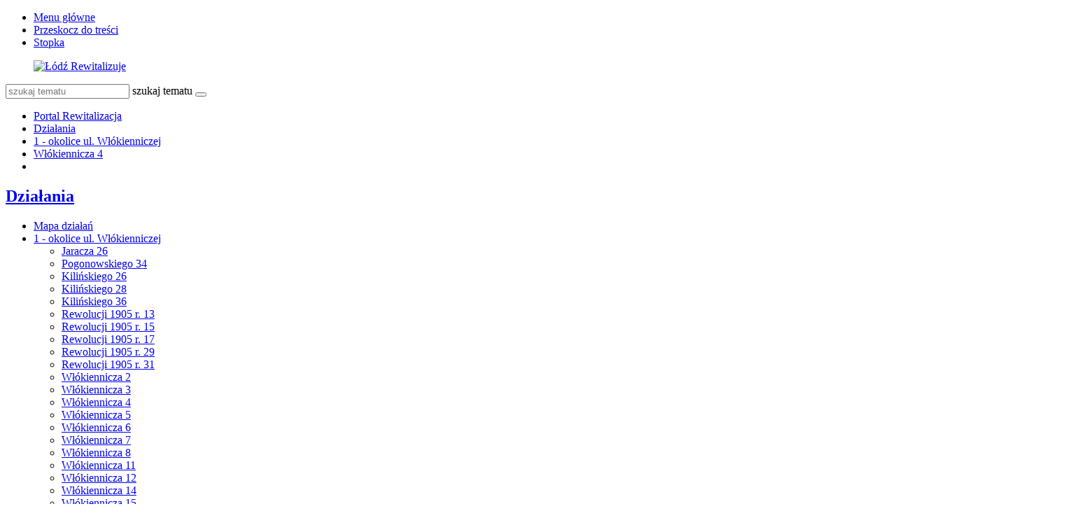

--- FILE ---
content_type: text/html; charset=utf-8
request_url: https://rewitalizacja.uml.lodz.pl/dzialania/1-okolice-ul-wlokienniczej/wlokiennicza-4/?L=698
body_size: 15169
content:
<!DOCTYPE html>
<html lang="pl">
<head>

<meta charset="utf-8">
<!-- 
	======= Created by Inovatica [inovatica.com] ======= 2018 =======

	This website is powered by TYPO3 - inspiring people to share!
	TYPO3 is a free open source Content Management Framework initially created by Kasper Skaarhoj and licensed under GNU/GPL.
	TYPO3 is copyright 1998-2018 of Kasper Skaarhoj. Extensions are copyright of their respective owners.
	Information and contribution at https://typo3.org/
-->



<title>Włókiennicza 4 - Rewitalizacja</title>
<meta name="generator" content="TYPO3 CMS">
<meta name="viewport" content="width=device-width, initial-scale=1, minimum-scale=1">
<meta http-equiv="X-UA-Compatible" content="IE=edge">
<meta property="og:locale" content="pl_PL">
<meta property="og:title" content="Włókiennicza 4">
<meta property="og:site_name" content="Rewitalizacja">
<meta property="og:description" content="Urząd Miasta Łodzi">
<meta property="og:image" content="https://rewitalizacja.uml.lodz.pl/files/public/_processed_/4/8/csm__projekt1_boks_2fab595f34.jpg">
<meta property="twitter:image" content="https://rewitalizacja.uml.lodz.pl/files/public/_processed_/4/8/csm__projekt1_boks_872c5e6cfa.jpg">
<meta property="og:url" content="https://rewitalizacja.uml.lodz.pl/dzialania/1-okolice-ul-wlokienniczej/wlokiennicza-4/?L=698">
<meta property="og:type" content="website">
<meta property="fb:page_id" content="513346912162788">


<link rel="stylesheet" type="text/css" href="/typo3temp/Assets/d50de5bd12.css?1508841716" media="all">
<link rel="stylesheet" type="text/css" href="/typo3conf/ext/femanager/Resources/Public/Css/Main.css?1477559779" media="all">
<link rel="stylesheet" type="text/css" href="/typo3conf/ext/femanager/Resources/Public/Css/Additional.css?1477559779" media="all">
<link rel="stylesheet" type="text/css" href="/typo3conf/ext/owl_slider/Resources/Public/owl-carousel/owl.carousel.css?1520436352" media="all">
<link rel="stylesheet" type="text/css" href="/typo3conf/ext/owl_slider/Resources/Public/owl-carousel/owl.theme.css?1520436352" media="all">
<link rel="stylesheet" type="text/css" href="/typo3conf/ext/owl_slider/Resources/Public/owl-carousel/owl.transitions.css?1520436352" media="all">
<link rel="stylesheet" type="text/css" href="/typo3conf/ext/owl_slider/Resources/Public/owl-carousel/custom.css?1520436352" media="all">
<link rel="stylesheet" type="text/css" href="//fonts.googleapis.com/css?family=Roboto:400,500,700,900&amp;amp;subset=latin-ext" media="all">
<link rel="stylesheet" type="text/css" href="/typo3conf/ext/inv_log/Resources/Public/vendors/magnificpopup/magnific-popup.css?1521120111" media="all">
<link rel="stylesheet" type="text/css" href="/typo3conf/ext/inv_log/Resources/Public/vendors/mate.accordion/styles/css/mate.accordion.css" media="all">
<link rel="stylesheet" type="text/css" href="/typo3conf/ext/inv_log/Resources/Public/vendors/slick/slick.css?1521120111" media="all">
<link rel="stylesheet" type="text/css" href="/typo3conf/ext/inv_log/Resources/Public/vendors/slick/slick-theme.css?1521120111" media="all">
<link rel="stylesheet" type="text/css" href="/typo3conf/ext/inv_log/Resources/Public/vendors/pickadate/themes/classic.css?1521120111" media="all">
<link rel="stylesheet" type="text/css" href="/typo3conf/ext/inv_log/Resources/Public/vendors/pickadate/themes/classic.date.css?1521120111" media="all">
<link rel="stylesheet" type="text/css" href="/typo3conf/ext/inv_log/Resources/Public/vendors/pickadate/themes/classic.time.css?1521120111" media="all">
<link rel="stylesheet" type="text/css" href="/typo3conf/ext/inv_log/Resources/Public/vendors/mediaelement/mediaelementplayer.css?1521120111" media="all">
<link rel="stylesheet" type="text/css" href="/typo3conf/ext/inv_log/Resources/Public/vendors/mediaelement-playlist/styles/css/mep-feature-playlist.css?1521120111" media="all">
<link rel="stylesheet" type="text/css" href="/typo3conf/ext/inv_log/Resources/Public/vendors/select2/select2.min.css?1521120111" media="all">
<link rel="stylesheet" type="text/css" href="/typo3conf/ext/inv_log/Resources/Public/Css/mate.css?1617186604" media="all">
<link rel="stylesheet" type="text/css" href="/typo3conf/ext/inv_log/Resources/Public/Css/typo3_fsc.css?1521120111" media="all">
<link rel="stylesheet" type="text/css" href="/typo3conf/ext/inv_log/Resources/Public/vendors/cookie-box/styles/css/cookiebox.css?1521120111" media="all">
<link rel="stylesheet" type="text/css" href="/typo3conf/ext/inv_log/Resources/Public/vendors/tingle/tingle.min.css?1521120111" media="all">
<link rel="stylesheet" type="text/css" href="/typo3conf/ext/inv_log/Resources/Public/Css/project.css?1617186622" media="all">
<link rel="stylesheet" type="text/css" href="/typo3conf/ext/inv_log/Resources/Public/Css/expo.css?1526559909" media="all">
<link rel="stylesheet" type="text/css" href="/typo3conf/ext/inv_log/Resources/Public/vendors/magnificpopup/zooming_feature.css?1536046434" media="all">
<link rel="stylesheet" type="text/css" href="/typo3conf/ext/inv_log/Resources/Public/Css/timeline.css?1532069025" media="all">
<link rel="stylesheet" type="text/css" href="/typo3conf/ext/inv_log/Resources/Public/vendors/inv_icons/css/icons_extension.css?1553073510" media="all">
<link rel="stylesheet" type="text/css" href="/typo3conf/ext/inv_log/Resources/Public/Css/maskAccordion.css?1553073510" media="all">
<link rel="stylesheet" type="text/css" href="/typo3conf/ext/inv_log/Resources/Public/Css/p-rewitalizacji.css?1524225430" media="all">
<link rel="stylesheet" type="text/css" href="/typo3conf/ext/inv_log/Resources/Public/Css/inv_highcontrast.css?1521120111" media="all">
<link rel="stylesheet" type="text/css" href="/typo3conf/ext/inv_log/Resources/Public/Css/forms.css?1564392302" media="all">
<link rel="stylesheet" type="text/css" href="/typo3conf/ext/inv_log/Resources/Public/Css/focus.css?1521120111" media="all">
<link rel="stylesheet" type="text/css" href="/typo3conf/ext/inv_log/Resources/Public/font-awesome/css/font-awesome.min.css?1530517297" media="all">
<link rel="alternate stylesheet" type="text/css" href="/typo3conf/ext/inv_log/Resources/Public/Css/highcontrast.css?1521120111" media="all" title="highcontrast">
<link rel="stylesheet" type="text/css" href="/typo3conf/ext/inv_log/Resources/Public/vendors/accessibility-toolbox/styles/css/accessibility.toolbox.css?1521120111" media="all">


<script src="/typo3conf/ext/inv_log/Resources/Public/vendors/jquery-2.2.4.min.js?1521120111" type="text/javascript"></script>
<script src="/typo3conf/ext/inv_bi_form/Resources/Public/JavaScript/formlogic.js?1558009602" type="text/javascript"></script>
<script src="/typo3conf/ext/inv_log/Resources/Public/vendors/accessibility-toolbox/accessibility.toolbox.js?1521120111" type="text/javascript"></script>


<link rel="apple-touch-icon" sizes="144x144" href="/files/assets/images/favicons/apple-touch-icon.png">
    <link rel="icon" type="image/png" sizes="32x32" href="/files/assets/images/favicons/favicon-32x32.png">
    <link rel="icon" type="image/png" sizes="16x16" href="/files/assets/images/favicons/favicon-16x16.png">
    <link rel="manifest" href="/files/assets/images/favicons/manifest.json">
    <link rel="mask-icon" href="/files/assets/images/favicons/safari-pinned-tab.svg" color="#5bbad5">

    <link rel="shortcut icon" href="/files/assets/images/favicons/favicon.ico">
    <meta name="apple-mobile-web-app-title" content="UMŁ">
    <meta name="application-name" content="UMŁ">
    <meta name="msapplication-config" content="/files/assets/images/favicons/browserconfig.xml">
    <meta name="theme-color" content="#ffffff">
<link href="/typo3conf/ext/solr/Resources/Css/JQueryUi/jquery-ui.custom.css?1503052254" rel="stylesheet" type="text/css" media="all" />



</head>
<body class="is-subpage section-color--pink" data-page-level=3 >
<ul id="accessible-menu">
    <li><a href="#accessible-aside-nav">Menu główne</a></li>
    <li><a href="#accessible-body">Przeskocz do treści</a></li>
    <li><a href="#accessible-footer">Stopka</a></li>
</ul>

<header class="box--fluid">
    <div class="box">
        
<!--
<div class="row">
	<div class="col-12 inline-right">
		
		
		<div class="nav-social">
			
		</div>
	
	</div>
</div>
-->
<div class="row">
	<div class="col-6 col-12--phone col-6--tablet box--flex logos-wrapper">
		<figure class="logos">
			<a href="/?L=698"><img src="/typo3temp/_processed_/0/3/csm_lr_logo_7ab59e1ee2.png" width="420" height="70"   alt="Łódź Rewitalizuje" ></a>
		</figure>
		<!--
			<div class="beta box--flex--wrap box--flex--center">
				<a href="&#109;&#97;&#105;&#108;&#116;&#111;&#58;&#117;&#119;&#97;&#103;&#105;&#64;&#117;&#109;&#108;&#46;&#108;&#111;&#100;&#122;&#46;&#112;&#108;">&raquo; zgłoś błąd</a>
			</div>
		-->
	</div>

	<!--<div class="col-3 col-6--tablet col-12--phone nav">
            
	</div>-->

	<div class="col-6 col-12--phone col-6--tablet">
		<div class="nav nav-tools">
                    
                        <a title="BIP" target=" _blank" href="http://bip.uml.lodz.pl"><span class="icon-bip"></span></a>
                    
                    
                    
			<a href="#" class="fontSizeChange"><span class="icon-aaa"></span></a>
			<a href="#" data-theme-switcher="highcontrast"><span class="icon-visibility"></span></a>
		</div>
		<div class="tx-solr">
		

	
	<div class="header__searchbox">
		<script type="text/javascript">
				/*<![CDATA[*/
				var tx_solr_suggestUrl = 'https://rewitalizacja.uml.lodz.pl/?eID=tx_solr_suggest&id=4218&filters=%7B%22notHidden%22%3A%22-hidden_intS%3A1%22%7D';
				/*]]>*/
				</script>
			
		<form id="tx-solr-search-form-pi-search" action="/wyszukiwanie/?L=698" method="get" accept-charset="utf-8">
			<div class="fieldset-group">
			<input type="hidden" name="id" value="3895" />
			<input type="hidden" name="L" value="0" />
			<input type="search" class="tx-solr-q" name="q" value="" id="tx-solr-q-input-id" placeholder="szukaj tematu" />
			<label class="sr-only" for="tx-solr-q-input-id">szukaj tematu</label>
			<button type="submit" class="btn btn--transparent"><span class="icon-search"></span></button>
			</div>
		</form>
	</div>
	


	</div>
	
	</div>
</div>
    </div>
</header>

<main class="box" id="accessible-body">
    
    <ul class="breadcrumbs list-path">
        <li><a href="/?L=698">Portal Rewitalizacja</a></li><li><a href="/dzialania/?L=698">Działania</a></li><li><a href="/dzialania/1-okolice-ul-wlokienniczej/?L=698">1 - okolice ul. Włókienniczej</a></li><li class="active"><a href="/dzialania/1-okolice-ul-wlokienniczej/wlokiennicza-4/?L=698">Włókiennicza 4</a></li>
        <li class="aside-nav-collapse hidden--desktop hidden--tablet">
            <span class="icon-menu" data-js-trigger="aside-nav" data-js-target=".aside-container"></span>
        </li>
    </ul>

    <div class="row">
        <div class="col-3 col-12--phone aside">
            <div class="aside-container">
                
                    <h2 class="section-header"><span><a href="/dzialania/?L=698">Działania</a></span></h2><ul class="aside-nav list-unstyled"><li><a href="/dzialania/mapa-dzialan/?L=698">Mapa działań</a></li><li class="aside-nav__has-subnav active"><a href="/dzialania/1-okolice-ul-wlokienniczej/?L=698">1 - okolice ul. Włókienniczej</a><ul class="aside-nav__subnav list-unstyled"><li><a href="/dzialania/1-okolice-ul-wlokienniczej/jaracza-26/?L=698">Jaracza 26</a></li><li><a href="/dzialania/1-okolice-ul-wlokienniczej/pogonowskiego-34/?L=698">Pogonowskiego 34</a></li><li><a href="/dzialania/1-okolice-ul-wlokienniczej/kilinskiego-26/?L=698">Kilińskiego 26</a></li><li><a href="/dzialania/1-okolice-ul-wlokienniczej/kilinskiego-28/?L=698">Kilińskiego 28</a></li><li><a href="/dzialania/1-okolice-ul-wlokienniczej/kilinskiego-36/?L=698">Kilińskiego 36</a></li><li><a href="/dzialania/1-okolice-ul-wlokienniczej/rewolucji-1905-r-13/?L=698">Rewolucji 1905 r. 13</a></li><li><a href="/dzialania/1-okolice-ul-wlokienniczej/rewolucji-1905-r-15/?L=698">Rewolucji 1905 r. 15</a></li><li><a href="/dzialania/1-okolice-ul-wlokienniczej/rewolucji-1905-r-17/?L=698">Rewolucji 1905 r. 17</a></li><li><a href="/dzialania/1-okolice-ul-wlokienniczej/rewolucji-1905-r-29/?L=698">Rewolucji 1905 r. 29</a></li><li><a href="/dzialania/1-okolice-ul-wlokienniczej/rewolucji-1905-r-31/?L=698">Rewolucji 1905 r. 31</a></li><li><a href="/dzialania/1-okolice-ul-wlokienniczej/wlokiennicza-2/?L=698">Włókiennicza 2</a></li><li><a href="/dzialania/1-okolice-ul-wlokienniczej/wlokiennicza-3/?L=698">Włókiennicza 3</a></li><li class="active"><a href="/dzialania/1-okolice-ul-wlokienniczej/wlokiennicza-4/?L=698">Włókiennicza 4</a></li><li><a href="/dzialania/1-okolice-ul-wlokienniczej/wlokiennicza-5/?L=698">Włókiennicza 5</a></li><li><a href="/dzialania/1-okolice-ul-wlokienniczej/wlokiennicza-6/?L=698">Włókiennicza 6</a></li><li><a href="/dzialania/1-okolice-ul-wlokienniczej/wlokiennicza-7/?L=698">Włókiennicza 7</a></li><li><a href="/dzialania/1-okolice-ul-wlokienniczej/wlokiennicza-8/?L=698">Włókiennicza 8</a></li><li><a href="/dzialania/1-okolice-ul-wlokienniczej/wlokiennicza-11/?L=698">Włókiennicza 11</a></li><li><a href="/dzialania/1-okolice-ul-wlokienniczej/wlokiennicza-12/?L=698">Włókiennicza 12</a></li><li><a href="/dzialania/1-okolice-ul-wlokienniczej/wlokiennicza-14/?L=698">Włókiennicza 14</a></li><li><a href="/dzialania/1-okolice-ul-wlokienniczej/wlokiennicza-15/?L=698">Włókiennicza 15</a></li><li><a href="/dzialania/1-okolice-ul-wlokienniczej/wlokiennicza-16/?L=698">Włókiennicza 16</a></li><li><a href="/dzialania/1-okolice-ul-wlokienniczej/wlokiennicza-22/?L=698">Włókiennicza 22</a></li><li><a href="/dzialania/1-okolice-ul-wlokienniczej/wschodnia-45/?L=698">Wschodnia 45</a></li><li><a href="/dzialania/1-okolice-ul-wlokienniczej/wschodnia-50/?L=698">Wschodnia 50</a></li><li><a href="/dzialania/1-okolice-ul-wlokienniczej/wschodnia-52/?L=698">Wschodnia 52</a></li><li><a href="/dzialania/1-okolice-ul-wlokienniczej/wschodnia-54/?L=698">Wschodnia 54</a></li><li><a href="/dzialania/1-okolice-ul-wlokienniczej/pasaz-majewskiego/?L=698">Pasaż Majewskiego</a></li><li><a href="/dzialania/1-okolice-ul-wlokienniczej/ulica-jaracza/?L=698">Ulica Jaracza</a></li><li><a href="/dzialania/1-okolice-ul-wlokienniczej/ulica-kilinskiego/?L=698">Ulica Kilińskiego</a></li><li><a href="/dzialania/1-okolice-ul-wlokienniczej/ulica-rewolucji-1905-r/?L=698">Ulica Rewolucji 1905 r.</a></li><li><a href="/dzialania/1-okolice-ul-wlokienniczej/ulica-wlokiennicza/?L=698">Ulica Włókiennicza</a></li><li><a href="/dzialania/1-okolice-ul-wlokienniczej/ulica-wschodnia/?L=698">Ulica Wschodnia</a></li></ul></li><li class="aside-nav__has-subnav"><a href="/dzialania/2-okolice-ul-traugutta/?L=698">2 - okolice ul. Traugutta</a><ul class="aside-nav__subnav list-unstyled"><li><a href="/dzialania/2-okolice-ul-traugutta/narutowicza-4/?L=698">Narutowicza 4</a></li><li><a href="/dzialania/2-okolice-ul-traugutta/narutowicza-12/?L=698">Narutowicza 12</a></li><li><a href="/dzialania/2-okolice-ul-traugutta/piotrkowska-77/?L=698">Piotrkowska 77</a></li><li><a href="/dzialania/2-okolice-ul-traugutta/sienkiewicza-22/?L=698">Sienkiewicza 22</a></li><li><a href="/dzialania/2-okolice-ul-traugutta/sienkiewicza-26/?L=698">Sienkiewicza 26</a></li><li><a href="/dzialania/2-okolice-ul-traugutta/sienkiewicza-2830/?L=698">Sienkiewicza 28/30</a></li><li><a href="/dzialania/2-okolice-ul-traugutta/tuwima-12a/?L=698">Tuwima 12a</a></li><li><a href="/dzialania/2-okolice-ul-traugutta/ulica-sienkiewicza-narutowicza-tuwima/?L=698">Ulica Sienkiewicza (Narutowicza-Tuwima)</a></li><li><a href="/dzialania/2-okolice-ul-traugutta/ulica-traugutta/?L=698">Ulica Traugutta</a></li><li><a href="/dzialania/2-okolice-ul-traugutta/ulica-traugutta-uklad-ulic-uzupelniajacych/?L=698">Ulica Traugutta - układ ulic uzupełniających</a></li><li><a href="/dzialania/2-okolice-ul-traugutta/droga-laczaca-ul-sienkiewicza-z-ul-wschodnia/?L=698">Droga łącząca ul. Sienkiewicza z ul. Wschodnią</a></li></ul></li><li class="aside-nav__has-subnav"><a href="/dzialania/3-okolice-dworca-lodz-fabryczna-i-parku-moniuszki/?L=698">3 - okolice dworca Łódź Fabryczna i Parku Moniuszki</a><ul class="aside-nav__subnav list-unstyled"><li><a href="/dzialania/3-okolice-dworca-lodz-fabryczna-i-parku-moniuszki/kilinskiego-39/?L=698">Kilińskiego 39</a></li><li><a href="/dzialania/3-okolice-dworca-lodz-fabryczna-i-parku-moniuszki/tuwima-33/?L=698">Tuwima 33</a></li><li><a href="/dzialania/3-okolice-dworca-lodz-fabryczna-i-parku-moniuszki/tuwima-35/?L=698">Tuwima 35</a></li><li><a href="/dzialania/3-okolice-dworca-lodz-fabryczna-i-parku-moniuszki/tuwima-46/?L=698">Tuwima 46</a></li><li><a href="/dzialania/3-okolice-dworca-lodz-fabryczna-i-parku-moniuszki/tuwima-52/?L=698">Tuwima 52</a></li><li><a href="/dzialania/3-okolice-dworca-lodz-fabryczna-i-parku-moniuszki/park-moniuszki/?L=698">Park Moniuszki</a></li><li><a href="/dzialania/3-okolice-dworca-lodz-fabryczna-i-parku-moniuszki/skwer-im-aliny-margolis-edelman-kilinskiego-40/?L=698">Skwer im. Aliny Margolis - Edelman  (Kilińskiego 40)</a></li><li><a href="/dzialania/3-okolice-dworca-lodz-fabryczna-i-parku-moniuszki/skwer-na-rogu-narutowicza-i-kilinskiego/?L=698">Skwer na rogu Narutowicza i Kilińskiego</a></li><li><a href="/dzialania/3-okolice-dworca-lodz-fabryczna-i-parku-moniuszki/ulica-kilinskiego-jaracza-narutowicza/?L=698">Ulica Kilińskiego (Jaracza - Narutowicza)</a></li><li><a href="/dzialania/3-okolice-dworca-lodz-fabryczna-i-parku-moniuszki/ulica-tuwima-kilinskiego-targowa/?L=698">Ulica Tuwima (Kilińskiego - Targowa)</a></li></ul></li><li class="aside-nav__has-subnav"><a href="/dzialania/4-okolice-placu-wolnosci-i-starego-rynku/?L=698">4 - okolice Placu Wolności i Starego Rynku</a><ul class="aside-nav__subnav list-unstyled"><li><a href="/dzialania/4-okolice-placu-wolnosci-i-starego-rynku/pomorska-11/?L=698">Pomorska 11</a></li><li><a href="/dzialania/4-okolice-placu-wolnosci-i-starego-rynku/polnocna-7/?L=698">Północna 7</a></li><li><a href="/dzialania/4-okolice-placu-wolnosci-i-starego-rynku/polnocna-23/?L=698">Północna 23</a></li><li><a href="/dzialania/4-okolice-placu-wolnosci-i-starego-rynku/wschodnia-20/?L=698">Wschodnia 20</a></li><li><a href="/dzialania/4-okolice-placu-wolnosci-i-starego-rynku/wschodnia-23/?L=698">Wschodnia 23</a></li><li><a href="/dzialania/4-okolice-placu-wolnosci-i-starego-rynku/wschodnia-24/?L=698">Wschodnia 24</a></li><li><a href="/dzialania/4-okolice-placu-wolnosci-i-starego-rynku/wschodnia-35/?L=698">Wschodnia 35</a></li><li><a href="/dzialania/4-okolice-placu-wolnosci-i-starego-rynku/wschodnia-42/?L=698">Wschodnia 42</a></li><li><a href="/dzialania/4-okolice-placu-wolnosci-i-starego-rynku/zachodnia-56/?L=698">Zachodnia 56</a></li><li><a href="/dzialania/4-okolice-placu-wolnosci-i-starego-rynku/park-staromiejski/?L=698">Park Staromiejski</a></li><li><a href="/dzialania/4-okolice-placu-wolnosci-i-starego-rynku/plac-wolnosci/?L=698">Plac Wolności</a></li><li><a href="/dzialania/4-okolice-placu-wolnosci-i-starego-rynku/pasaz-rozy/?L=698">Pasaż Róży</a></li><li><a href="/dzialania/4-okolice-placu-wolnosci-i-starego-rynku/stary-rynek/?L=698">Stary Rynek</a></li><li><a href="/dzialania/4-okolice-placu-wolnosci-i-starego-rynku/ulica-legionow/?L=698">Ulica Legionów</a></li><li><a href="/dzialania/4-okolice-placu-wolnosci-i-starego-rynku/ulica-nowomiejska/?L=698">Ulica Nowomiejska</a></li><li><a href="/dzialania/4-okolice-placu-wolnosci-i-starego-rynku/ulica-ogrodowa-i-ulica-polnocna/?L=698">Ulica Ogrodowa i ulica Północna</a></li><li><a href="/dzialania/4-okolice-placu-wolnosci-i-starego-rynku/ulica-podrzeczna-i-ulica-wolborska/?L=698">Ulica Podrzeczna i ulica Wolborska</a></li><li><a href="/dzialania/4-okolice-placu-wolnosci-i-starego-rynku/ulica-pomorska/?L=698">Ulica Pomorska</a></li><li><a href="/dzialania/4-okolice-placu-wolnosci-i-starego-rynku/ulica-prochnika/?L=698">Ulica Próchnika</a></li><li><a href="/dzialania/4-okolice-placu-wolnosci-i-starego-rynku/ulica-rewolucji-1905-r/?L=698">Ulica Rewolucji 1905 r.</a></li><li><a href="/dzialania/4-okolice-placu-wolnosci-i-starego-rynku/ulica-wschodnia/?L=698">Ulica Wschodnia</a></li><li><a href="/dzialania/4-okolice-placu-wolnosci-i-starego-rynku/ulica-zachodnia/?L=698">Ulica Zachodnia</a></li></ul></li><li class="aside-nav__has-subnav"><a href="/dzialania/5-okolice-pasazu-schillera-i-parku-sienkiewicza/?L=698">5 - okolice Pasażu Schillera i Parku Sienkiewicza</a><ul class="aside-nav__subnav list-unstyled"><li><a href="/dzialania/5-okolice-pasazu-schillera-i-parku-sienkiewicza/piotrkowska-102/?L=698">Piotrkowska 102</a></li><li><a href="/dzialania/5-okolice-pasazu-schillera-i-parku-sienkiewicza/piotrkowska-106/?L=698">Piotrkowska 106</a></li><li><a href="/dzialania/5-okolice-pasazu-schillera-i-parku-sienkiewicza/piotrkowska-115/?L=698">Piotrkowska 115</a></li><li><a href="/dzialania/5-okolice-pasazu-schillera-i-parku-sienkiewicza/piotrkowska-118/?L=698">Piotrkowska 118</a></li><li><a href="/dzialania/5-okolice-pasazu-schillera-i-parku-sienkiewicza/sienkiewicza-61a/?L=698">Sienkiewicza 61a</a></li><li><a href="/dzialania/5-okolice-pasazu-schillera-i-parku-sienkiewicza/sienkiewicza-63/?L=698">Sienkiewicza 63</a></li><li><a href="/dzialania/5-okolice-pasazu-schillera-i-parku-sienkiewicza/park-sienkiewicza/?L=698">Park Sienkiewicza</a></li><li><a href="/dzialania/5-okolice-pasazu-schillera-i-parku-sienkiewicza/ulica-nawrot/?L=698">Ulica Nawrot</a></li><li><a href="/dzialania/5-okolice-pasazu-schillera-i-parku-sienkiewicza/ulica-sienkiewicza-tuwima-nawrot/?L=698">Ulica Sienkiewicza (Tuwima-Nawrot)</a></li><li><a href="/dzialania/5-okolice-pasazu-schillera-i-parku-sienkiewicza/pasaz-schillera/?L=698">Pasaż Schillera</a></li><li><a href="/dzialania/5-okolice-pasazu-schillera-i-parku-sienkiewicza/droga-laczaca-ul-nawrot-z-placem-komuny-paryskiej-pasaz-im-joanny-kulmowej/?L=698">Droga łącząca ul. Nawrot z Placem Komuny Paryskiej (pasaż im. Joanny Kulmowej)</a></li><li><a href="/dzialania/5-okolice-pasazu-schillera-i-parku-sienkiewicza/plac-komuny-paryskiej-poludniowa-czesc/?L=698">Plac Komuny Paryskiej - południowa część</a></li></ul></li><li class="aside-nav__has-subnav"><a href="/dzialania/6-okolice-centrum-off-piotrkowska/?L=698">6 - okolice Centrum OFF Piotrkowska</a><ul class="aside-nav__subnav list-unstyled"><li><a href="/dzialania/6-okolice-centrum-off-piotrkowska/piotrkowska-142/?L=698">Piotrkowska 142</a></li><li><a href="/dzialania/6-okolice-centrum-off-piotrkowska/roosevelta-15/?L=698">Roosevelta 15</a></li><li><a href="/dzialania/6-okolice-centrum-off-piotrkowska/roosevelta-17/?L=698">Roosevelta 17</a></li><li><a href="/dzialania/6-okolice-centrum-off-piotrkowska/sienkiewicza-56/?L=698">Sienkiewicza 56</a></li><li><a href="/dzialania/6-okolice-centrum-off-piotrkowska/sienkiewicza-7577/?L=698">Sienkiewicza 75/77</a></li><li><a href="/dzialania/6-okolice-centrum-off-piotrkowska/sienkiewicza-79/?L=698">Sienkiewicza 79</a></li><li><a href="/dzialania/6-okolice-centrum-off-piotrkowska/ciag-pieszo-jezdny-roosevelta-sienkiewicza-7577/?L=698">Ciąg pieszo-jezdny (Roosevelta-Sienkiewicza 75/77)</a></li><li><a href="/dzialania/6-okolice-centrum-off-piotrkowska/ulica-sienkiewicza-nawrot-pilsudskiego/?L=698">Ulica Sienkiewicza (Nawrot-Piłsudskiego)</a></li></ul></li><li class="aside-nav__has-subnav"><a href="/dzialania/7-okolice-ul-legionow-i-ul-mielczarskiego/?L=698">7 - okolice ul. Legionów i ul. Mielczarskiego</a><ul class="aside-nav__subnav list-unstyled"><li><a href="/dzialania/7-okolice-ul-legionow-i-ul-mielczarskiego/gdanska-1/?L=698">Gdańska 1</a></li><li><a href="/dzialania/7-okolice-ul-legionow-i-ul-mielczarskiego/legionow-37a/?L=698">Legionów 37a</a></li><li><a href="/dzialania/7-okolice-ul-legionow-i-ul-mielczarskiego/legionow-44/?L=698">Legionów 44</a></li><li><a href="/dzialania/7-okolice-ul-legionow-i-ul-mielczarskiego/mielczarskiego-3/?L=698">Mielczarskiego 3</a></li><li><a href="/dzialania/7-okolice-ul-legionow-i-ul-mielczarskiego/mielczarskiego-15/?L=698">Mielczarskiego 15</a></li><li><a href="/dzialania/7-okolice-ul-legionow-i-ul-mielczarskiego/mielczarskiego-22/?L=698">Mielczarskiego 22</a></li><li><a href="/dzialania/7-okolice-ul-legionow-i-ul-mielczarskiego/mielczarskiego-33/?L=698">Mielczarskiego 33</a></li><li><a href="/dzialania/7-okolice-ul-legionow-i-ul-mielczarskiego/przebicie-od-mielczarskiego-33-do-ogrodow-karskiego/?L=698">Przebicie od Mielczarskiego 33 do Ogrodów Karskiego</a></li><li><a href="/dzialania/7-okolice-ul-legionow-i-ul-mielczarskiego/przebicie-od-mielczarskiego-25-do-ogrodow-karskiego/?L=698">Przebicie od Mielczarskiego 25 do Ogrodów Karskiego</a></li><li><a href="/dzialania/7-okolice-ul-legionow-i-ul-mielczarskiego/przebicie-od-legionow-55-do-mielczarskiego-22/?L=698">Przebicie od Legionów 55 do Mielczarskiego 22</a></li><li><a href="/dzialania/7-okolice-ul-legionow-i-ul-mielczarskiego/przebicie-od-ogrodowej-28d-do-ogrodow-karskiego/?L=698">Przebicie od Ogrodowej 28d do Ogrodów Karskiego</a></li><li><a href="/dzialania/7-okolice-ul-legionow-i-ul-mielczarskiego/ulica-cmentarna/?L=698">Ulica Cmentarna</a></li><li><a href="/dzialania/7-okolice-ul-legionow-i-ul-mielczarskiego/ulica-legionow-gdanska-zeligowskiego/?L=698">Ulica Legionów (Gdańska-Żeligowskiego)</a></li><li><a href="/dzialania/7-okolice-ul-legionow-i-ul-mielczarskiego/ulica-mielczarskiego/?L=698">Ulica Mielczarskiego</a></li><li><a href="/dzialania/7-okolice-ul-legionow-i-ul-mielczarskiego/ulica-ogrodowa-cmentarna-gdanska/?L=698">Ulica Ogrodowa (Cmentarna-Gdańska)</a></li><li><a href="/dzialania/7-okolice-ul-legionow-i-ul-mielczarskiego/ulica-gdanska-ogrodowa-legionow/?L=698">Ulica Gdańska (Ogrodowa-Legionów)</a></li></ul></li><li class="aside-nav__has-subnav"><a href="/dzialania/8-okolice-ul-ogrodowej/?L=698">8 - okolice ul. Ogrodowej</a><ul class="aside-nav__subnav list-unstyled"><li><a href="/dzialania/8-okolice-ul-ogrodowej/gdanska-8/?L=698">Gdańska 8</a></li><li><a href="/dzialania/8-okolice-ul-ogrodowej/legionow-20/?L=698">Legionów 20</a></li><li><a href="/dzialania/8-okolice-ul-ogrodowej/przebicie-od-legionow-15-do-zachodniejogrodowej/?L=698">Przebicie od Legionów 15 do Zachodniej/Ogrodowej</a></li><li><a href="/dzialania/8-okolice-ul-ogrodowej/przebicie-od-legionow-25-do-ogrodowej-20-i-gdanskiej-8/?L=698">Przebicie od Legionów 25 do Ogrodowej 20 i Gdańskiej 8</a></li><li><a href="/dzialania/8-okolice-ul-ogrodowej/przebicie-od-ogrodowej-18-do-zachodniej-55/?L=698">Przebicie od Ogrodowej 18 do Zachodniej 55</a></li><li><a href="/dzialania/8-okolice-ul-ogrodowej/ulica-legionow-gdanska-zachodnia/?L=698">Ulica Legionów (Gdańska-Zachodnia)</a></li><li><a href="/dzialania/8-okolice-ul-ogrodowej/ulica-ogrodowa-gdanska-zachodnia/?L=698">Ulica Ogrodowa (Gdańska-Zachodnia)</a></li><li><a href="/dzialania/8-okolice-ul-ogrodowej/ulica-zachodnia/?L=698">Ulica Zachodnia</a></li></ul></li><li><a href="/dzialania/9-okolice-placu-4-czerwca-1989-r-i-ul-piotrkowskiej/?L=698">9 - okolice placu 4. czerwca 1989 r. i ul. Piotrkowskiej</a></li><li class="aside-nav__has-subnav"><a href="/dzialania/ksiezy-mlyn/?L=698">Księży Młyn</a><ul class="aside-nav__subnav list-unstyled"><li><a href="/dzialania/ksiezy-mlyn/ksiezy-mlyn-1/?L=698">Księży Młyn 1</a></li><li><a href="/dzialania/ksiezy-mlyn/ksiezy-mlyn-2/?L=698">Księży Młyn 2</a></li><li><a href="/dzialania/ksiezy-mlyn/ksiezy-mlyn-3/?L=698">Księży Młyn 3</a></li><li><a href="/dzialania/ksiezy-mlyn/ksiezy-mlyn-5/?L=698">Księży Młyn 5</a></li><li><a href="/dzialania/ksiezy-mlyn/ksiezy-mlyn-7-i-9-bud-gosp/?L=698">Księży Młyn 7 i 9 (bud. gosp.)</a></li><li><a href="/dzialania/ksiezy-mlyn/ksiezy-mlyn-8/?L=698">Księży Młyn 8</a></li><li><a href="/dzialania/ksiezy-mlyn/ksiezy-mlyn-9/?L=698">Księży Młyn 9</a></li><li><a href="/dzialania/ksiezy-mlyn/ksiezy-mlyn-10/?L=698">Księży Młyn 10</a></li><li><a href="/dzialania/ksiezy-mlyn/ksiezy-mlyn-11-bud-gosp/?L=698">Księży Młyn 11 (bud. gosp.)</a></li><li><a href="/dzialania/ksiezy-mlyn/ksiezy-mlyn-14-konsumy/?L=698">Księży Młyn 14 (konsumy)</a></li><li><a href="/dzialania/ksiezy-mlyn/ksiezy-mlyn-16-konsumy/?L=698">Księży Młyn 16 (konsumy)</a></li><li><a href="/dzialania/ksiezy-mlyn/tymienieckiego-32-ksiezy-mlyn-2-bud-gosp/?L=698">Tymienieckiego 32 / Księży Młyn 2 (bud. gosp.)</a></li><li><a href="/dzialania/ksiezy-mlyn/przedzalniana-49/?L=698">Przędzalniana 49</a></li><li><a href="/dzialania/ksiezy-mlyn/przedzalniana-51/?L=698">Przędzalniana 51</a></li><li><a href="/dzialania/ksiezy-mlyn/przedzalniana-51-bud-gosp/?L=698">Przędzalniana 51 (bud. gosp.)</a></li><li><a href="/dzialania/ksiezy-mlyn/przedzalniana-57/?L=698">Przędzalniana 57</a></li><li><a href="/dzialania/ksiezy-mlyn/przedzalniana-57-bud-gosp/?L=698">Przędzalniana 57 (bud. gosp.)</a></li><li><a href="/dzialania/ksiezy-mlyn/przedzalniana-59/?L=698">Przędzalniana 59</a></li><li><a href="/dzialania/ksiezy-mlyn/przedzalniana-61/?L=698">Przędzalniana 61</a></li><li><a href="/dzialania/ksiezy-mlyn/przedzalniana-63/?L=698">Przędzalniana 63</a></li><li><a href="/dzialania/ksiezy-mlyn/przedzalniana-67/?L=698">Przędzalniana 67</a></li><li><a href="/dzialania/ksiezy-mlyn/przedzalniana-91/?L=698">Przędzalniana 91</a></li><li><a href="/dzialania/ksiezy-mlyn/fabryczna-21/?L=698">Fabryczna 21</a></li><li><a href="/dzialania/ksiezy-mlyn/bocznica-kolejowa/?L=698">Bocznica kolejowa</a></li><li><a href="/dzialania/ksiezy-mlyn/fabryczna-17a-zielony-parking/?L=698">Fabryczna 17a - zielony parking</a></li><li><a href="/dzialania/ksiezy-mlyn/fabryczna-17-koci-szlak/?L=698">Fabryczna 17 - Koci Szlak</a></li><li><a href="/dzialania/ksiezy-mlyn/ksiezy-mlyn-alejka/?L=698">Księży Młyn - alejka</a></li><li><a href="/dzialania/ksiezy-mlyn/przedzalniana-57-67-podworko/?L=698">Przędzalniana  57 - 67 (podwórko)</a></li><li><a href="/dzialania/ksiezy-mlyn/ksiezy-mlyn-1-11-podworko-i-bud-gosp/?L=698">Księży Młyn 1 - 11 (podwórko i bud. gosp)</a></li><li><a href="/dzialania/ksiezy-mlyn/ksiezy-mlyn-4-12-podworko-i-bud-gosp/?L=698">Księży Młyn 4 - 12 (podwórko i bud. gosp)</a></li></ul></li><li class="aside-nav__has-subnav"><a href="/dzialania/nowe-centrum-lodzi/?L=698">Nowe Centrum Łodzi</a><ul class="aside-nav__subnav list-unstyled"><li><a href="/dzialania/nowe-centrum-lodzi/moniuszki-35/?L=698">Moniuszki 3/5</a></li><li><a href="/dzialania/nowe-centrum-lodzi/tuwima-10/?L=698">Tuwima 10</a></li><li><a href="/dzialania/nowe-centrum-lodzi/droga-laczaca-ul-tuwima-z-ul-moniuszki/?L=698">Droga łącząca ul. Tuwima z ul. Moniuszki</a></li></ul></li><li><a href="/dzialania/ul-zachodnia-76/?L=698">ul. Zachodnia 76</a></li><li><a href="/dzialania/dzialania-spoleczne-w-rewitalizacji/?L=698">Działania społeczne w rewitalizacji</a></li><li class="aside-nav__has-subnav"><a href="/dzialania/projekty-aktywizujace/?L=698">Projekty aktywizujące</a><ul class="aside-nav__subnav list-unstyled"><li><a href="/dzialania/projekty-aktywizujace/wlasna-dzialalnosc-gospodarcza/?L=698">Własna działalność gospodarcza</a></li><li><a href="/dzialania/projekty-aktywizujace/oferta-dla-osob-29-plus/?L=698">Oferta dla osób 29 plus</a></li></ul></li></ul>
                
                
            </div>
        </div>
        <div class="col-9 col-12--phone main-section">
            
                <div class="subpage-header">
                    <h1 class="section-header">
                        
                                <span>Włókiennicza 4</span>
                            
                    </h1>
                </div>
            

            <!--TYPO3SEARCH_begin-->



	


<div class="row">
    <div class="col-4 col-12--phone">
        
            
        
    </div>
    <div class="col-8 col-12--phone">
        
            
        
    </div>
</div>
	<div id="c24266">
		
		
			

	


		
		

		<div class="ce-textpic ce-center ce-above">
			
				


	
		

            
			<div class="gallery-slider gallery-popup ce-gallery" data-ce-columns="2" data-ce-images="2" data-slick='&#123 "slidesToShow": 2, "dots": true&#125'>
				
	
		
			
				
					
						
	
                    
                            
                                    
                                            <figure class="mediaelement">
                                                <a href="/files/public//PORTAL_REWITALIZACJA/Materialy_graficzne/Projekt_1/_budynki/wlokiennicza_4_przed1a.jpg" title="Włókiennicza 4 - zdjęcie przed zmianami - elewacja frontowa" class="mfp-image" rel="gallery[24266]" data-author="">
							
	
			<img data-columnsCount="2" data-dimensionWidth="499" data-dimensionHeight="319" title="PRZED" src="/files/public/_processed_/7/9/csm_wlokiennicza_4_przed1a_b3eb64a077.jpg" width="832" height="533" alt="" />
			
				<figcaption>PRZED</figcaption>
			
		

						</a>
                                                
                                            </figure>
                                        
                                
                        
		

					
				
			
		
			
				
					
						
	
                    
                            
                                    
                                            <figure class="mediaelement">
                                                <a href="/files/public//PORTAL_REWITALIZACJA/Materialy_graficzne/Projekt_1/_budynki/wlokiennicza_4_wiz1a.jpg" title="Włókiennicza 4 - wizualizacja - elewacja frontowa" class="mfp-image" rel="gallery[24266]" data-author="">
							
	
			<img data-columnsCount="2" data-dimensionWidth="499" data-dimensionHeight="319" title="PO (WIZUALIZACJA)" src="/files/public/_processed_/c/e/csm_wlokiennicza_4_wiz1a_6e37413b8b.jpg" width="1484" height="950" alt="" />
			
				<figcaption>PO (WIZUALIZACJA)</figcaption>
			
		

						</a>
                                                
                                            </figure>
                                        
                                
                        
		

					
				
			
		
	

			</div>
		

		

		
	


































			

			<div class="ce-bodytext">
				
				
			</div>

			
		</div>

		


	</div>

	<div id="c40057">
		
		
			

	
		
				
			

		

	
	
	
	
	
	
	
		<h2 class="ce-header section-header"><span>PRZECZYTAJ O INWESTYCJI</span></h2>
	
	
	




		

		




		
				
			
	


		
		

		<div class="ce-textpic ce-right ce-intext">
			
				



































			

			<div class="ce-bodytext">
				
				<p>Wybierz tekst, kt&oacute;ry Cię interesuje:</p>
			</div>

			
		</div>

		


	</div>




	


<div id="timeline-40058" class="inv-timeline-wrapper color-#e6007e" data-text="#FFFFFF" data-pin="/files/public/PORTAL_REWITALIZACJA/Materialy_graficzne/pen-mark-32.png"/><ul class="nav inv-timeline-nav-tabs nav-tabs"><li class="active" id="tab-element-40059"><a class="inv-timeline-tab" href="#tab-40059" role="tab" data-toggle="tab">OPIS</a></li><li id="tab-element-40061"><a class="inv-timeline-tab" href="#tab-40061" role="tab" data-toggle="tab">Z KRONIK ULICY KAMIENNEJ</a></li><li id="tab-element-40063"><a class="inv-timeline-tab" href="#tab-40063" role="tab" data-toggle="tab">PO REWITALIZACJI</a></li></ul><div class="tab-content"><div class="tab-pane fade active in" id="tab-40059">
	<div id="c40060">
		
		
			

	


		
		

		<div class="ce-textpic ce-right ce-intext">
			
				



































			

			<div class="ce-bodytext">
				
				<p>Autorem projektu kamienicy był&nbsp;<a href="/dzialania/zyciorysy/piotr-brukalski/?L=698">Piotr Brukalski</a>&nbsp;(1858-1934) architekt znany z realizacji wielu ł&oacute;dzkich budynk&oacute;w. Był m.in. wsp&oacute;łtw&oacute;rcą Szkoły Zgromadzenia Kupc&oacute;w w Łodzi, kt&oacute;ry to budynek służy obecnie jako rektorat Uniwersytetu Ł&oacute;dzkiego. W trakcie realizacji kamienicy przy &oacute;wczesnej Kamiennej 4 (obecnie: Wł&oacute;kiennicza) doszło jednak do zmian, kt&oacute;re objęły gł&oacute;wnie elewację frontową. W rezultacie powstał symetryczny, trzykondygnacyjny i dziewięcioosiowy (osie wyznaczają pionowe układy okien) budynek czynszowy. Pierwotnie jego wystr&oacute;j miał charakter neoklasycystyczny. Parter zdobiło boniowanie (oznaczające imitację struktury i formy blok&oacute;w kamiennych). Pierwsze i drugie piętro posiadało dwa balkony z ażurowymi metalowymi barierami, a zdobienie elewacji ograniczało się do podokiennika i obramienia okiennego. Pierwotnie kamienica zaopatrzona była w bramę, kt&oacute;ra zapewniała komunikację nie tylko z podw&oacute;rkiem, ale i klatkami schodowymi.</p>
			</div>

			
		</div>

		


	</div>
</div><div class="tab-pane fade" id="tab-40061">
	<div id="c40062">
		
		
			

	


		
		

		<div class="ce-textpic ce-right ce-intext">
			
				



































			

			<div class="ce-bodytext">
				
				<p>Opisywana kamienica pełniła nie tylko funkcje mieszkalne. W jej oficynach mieściła się m.in. niewielka manufaktura sukienna M. Liepschnitza oraz skład wyrob&oacute;w bawełnianych Bartkowskiego. Niewielką fabryczkę prowadził Michał Zysser, kt&oacute;ry polecał&nbsp;<em>pończochy damskie, skarpetki męskie i sportowe od najwytworniejszych do najtańszych.&nbsp;</em>Wśr&oacute;d mieszkańc&oacute;w odnaleźć można było robotnik&oacute;w (np. Szlama Bart, malarz pokojowy), subiekt&oacute;w (sprzedawc&oacute;w), akuszerkę (Gitla Baum), ale i osoby z p&oacute;łświatka. Jedna z gazet donosiła o aresztowaniu tu sutenera wykorzystującego nieletnie. Dziś byśmy powiedzieli, że był to &bdquo;handel żywym towarem&rdquo;. Kryminalna przestępczość miała być też &bdquo;przykrywką&rdquo; dla r&oacute;wnie nielegalnej w okresie międzywojennym &ndash; komunistycznej &ndash; działalności politycznej. 4 października 1923 r. aresztowano tu kilku agitator&oacute;w podburzających miejscową biedotę do atak&oacute;w na policję.</p>
			</div>

			
		</div>

		


	</div>
</div><div class="tab-pane fade" id="tab-40063">
	<div id="c40064">
		
		
			

	


		
		

		<div class="ce-textpic ce-right ce-intext">
			
				



































			

			<div class="ce-bodytext">
				
				<p class="inline-justify">Z uwagi na zły stan zachowania oraz chęć podniesienia wartości estetycznych kamienicy postanowiono, aby niezależnie od gruntownego remontu nadać jej wsp&oacute;łczesny rys. W ten spos&oacute;b elewacja stała się niemal instalacją artystyczną tw&oacute;rczo wykorzystującą XIX-wieczną bryłę. Nawierzchnia podw&oacute;rza została wymieniona i odnowiona, wykonano ją z kostki kamiennej. Na podw&oacute;rku ustawiono ławki i altanę, jako miejsce spotkań dla mieszkańc&oacute;w. Na wyznaczonych terenach zielonych zostały posadzone krzewy, drzewa, a wok&oacute;ł nich zasiano trawnik. W budynku powstało: 25 mieszkań komunalnych, w tym jedno dla osoby niepełnosprawnej; 2 lokale usługowe przeznaczone na wynajem oraz 3 pracownie. (AS)</p>
<p class="inline-justify">&nbsp;</p>
<h6 class="inline-justify"><em>Kroniki z Kamiennej</em>&nbsp;to fabularny opis życia tej ulicy na przełomie XIX i XX wieku. Miejsca, wydarzenia i ludzie są poświadczone w źr&oacute;dłach historycznych, opisy są fabularyzowane.</h6>
<hr />
<h6 class="inline-justify">Literatura:</h6>
<h6 class="inline-justify">Domińczak Michał, Typologia ł&oacute;dzkiej kamienicy. Ł&oacute;dź, 2018.</h6>
<h6 class="inline-justify">Popławska Irena, Architektura mieszkaniowa Łodzi w XIX wieku. Warszawa, 1992.&nbsp;</h6>
<h6 class="inline-justify">Stefański Krzysztof, Ludzie, kt&oacute;rzy zbudowali Ł&oacute;dź. Leksykon architekt&oacute;w i budowniczych miasta (do 1939 roku). Ł&oacute;dź, 2009.</h6>
<h6 class="inline-justify">Dziennik Ł&oacute;dzki, 1884-1892, 1931-1933.</h6>
<h6 class="inline-justify">Ekspres Wieczorny Ilustrowany, 1923 &ndash; 1937.</h6>
<h6 class="inline-justify">Książka adresowa miasta Łodzi i wojew&oacute;dztwa ł&oacute;dzkiego rocznik 1937-1939.</h6>
<h6 class="inline-justify">Kurier Poranny, 1948 &ndash; 1960.</h6>
<h6 class="inline-justify">Przebudowa i nadbudowa istniejącej zabudowy przy ul. Wł&oacute;kienniczej 4 oraz przebudowa i rozbi&oacute;rka budynk&oacute;w gospodarczych przy ul. Wł&oacute;kienniczej nr 6 i nr 8 w Łodzi, wraz z zagospodarowaniem terenu i niezbędną infrastrukturą techniczną oraz aranżacją architektoniczną elewacji budynk&oacute;w. Opracowanie: Projekt przebudowy kamienicy przy Wł&oacute;kienniczej 4. Jednostka projektowa: Pracownia architektury FORMAT s.c., 2018.</h6>
<h6 class="inline-justify">Projekty budowlane dawnej guberni piotrkowskiej. Archiwum Państwowe w Łodzi.</h6>
<h6 class="inline-justify">&nbsp;</h6>
			</div>

			
		</div>

		


	</div>
</div></div></div>
	<div id="c31970">
		
		
			

	
		
				
			

		

	
	
	
	
	
	
	
		<h2 class="ce-header section-header"><span>ZOBACZ JAK WYGLĄDA KAMIENICA</span></h2>
	
	
	




		

		




		
				
			
	


		
		

		<div class="ce-textpic ce-right ce-intext">
			
				



































			

			<div class="ce-bodytext">
				
				<p>&nbsp; Przesuń pinezkę, aby obejrzeć wybrany etap:</p>
			</div>

			
		</div>

		


	</div>




	


<div id="timeline-32027" class="inv-timeline-wrapper color-#737373" data-text="#FFFFFF" data-pin="/files/public/PORTAL_REWITALIZACJA/Materialy_graficzne/pin_suwak_szara.png"/><ul class="nav inv-timeline-nav-tabs nav-tabs"><li id="tab-element-32020"><a class="inv-timeline-tab" href="#tab-32020" role="tab" data-toggle="tab">PRZED REWITALIZACJĄ</a></li><li id="tab-element-32026"><a class="inv-timeline-tab" href="#tab-32026" role="tab" data-toggle="tab">WIZUALIZACJE ZMIAN</a></li><li id="tab-element-32024"><a class="inv-timeline-tab" href="#tab-32024" role="tab" data-toggle="tab">PO ZMIANACH</a></li></ul><div class="tab-content"><div class="tab-pane fade" id="tab-32020">
	<div id="c32019">
		
		
			

	


		
		

		<div class="ce-textpic ce-center ce-above">
			
				


	
		

            

		
			<div class="gallery-slider gallery-popup ce-gallery" data-ce-columns="3" data-ce-images="3" data-slick='&#123 "slidesToShow": 3, "dots": true&#125'>
				
	
		
			
				
					
						
	
			
					<figure class="mediaelement">
						<a href="/files/public//PORTAL_REWITALIZACJA/Materialy_graficzne/Projekt_1/_budynki/wlokiennicza_4_przed1a.jpg" title="Włókiennicza 4 - zdjęcie przed zmianami - elewacja frontowa" class="mfp-image" rel="gallery[32019]" data-author="">
							
	
			<img data-columnsCount="3" data-dimensionWidth="324" data-dimensionHeight="207" title="Włókiennicza 4 - zdjęcie przed zmianami" src="/files/public/_processed_/7/9/csm_wlokiennicza_4_przed1a_ef219c77e9.jpg" width="420" height="420" alt="" />
			
				<figcaption>Włókiennicza 4 - zdjęcie przed zmianami</figcaption>
			
		

						</a>
					</figure>
				
		

					
				
			
		
			
				
					
						
	
			
					<figure class="mediaelement">
						<a href="/files/public//PORTAL_REWITALIZACJA/Materialy_graficzne/Projekt_1/_budynki/wlokiennicza_4_przed2.JPG" title="Włókiennicza 4 - zdjęcie z roku 2018 - widok od strony ulicy" class="mfp-image" rel="gallery[32019]" data-author="">
							
	
			<img data-columnsCount="3" data-dimensionWidth="324" data-dimensionHeight="432" title="Włókiennicza 4 - zdjęcie z roku 2018" src="/files/public/_processed_/d/b/csm_wlokiennicza_4_przed2_bb26f15e47.jpg" width="420" height="420" alt="" />
			
				<figcaption>Włókiennicza 4 - zdjęcie z roku 2018</figcaption>
			
		

						</a>
					</figure>
				
		

					
				
			
		
			
				
					
						
	
			
					<figure class="mediaelement">
						<a href="/files/public//PORTAL_REWITALIZACJA/Materialy_graficzne/Projekt_1/_budynki/wlokiennicza_4_przed3.JPG" title="Włókiennicza 4 - zdjęcie z roku 2018 - widok od strony ulicy" class="mfp-image" rel="gallery[32019]" data-author="">
							
	
			<img data-columnsCount="3" data-dimensionWidth="324" data-dimensionHeight="243" title="Włókiennicza 4 - zdjęcie z roku 2018" src="/files/public/_processed_/7/e/csm_wlokiennicza_4_przed3_f49f6c6d63.jpg" width="420" height="420" alt="" />
			
				<figcaption>Włókiennicza 4 - zdjęcie z roku 2018</figcaption>
			
		

						</a>
					</figure>
				
		

					
				
			
		
	

			</div>
		

		
	


































			

			<div class="ce-bodytext">
				
				<p>Inwentaryzacja budynku w ramach <a href="/rewitalizacja/wybrane-projekty-rewitalizacji/projekt-pilotazowy-i-2014-2016/?L=698" target="_blank">Projektu Pilotażowego</a> (2014-2016)</p>
<iframe title="YouTube video player" src="https://www.youtube.com/embed/V4qq4CbxcLg?si=K_0vwFAI5tjN7sYo" width="560" height="315" frameborder="0">&nbsp;</iframe>
			</div>

			
		</div>

		


	</div>

	<div id="c32999">
		

	


		
	
		
			
				
	
	<ul class="ce-uploads download-all-container">
		
			<li>
				
					<img src="/files/assets/images/file-icons/document-file-zip.svg" alt="" width="32" height="32">
				

				

				<div>
					
						<p>
							<a href="/files/public/PORTAL_REWITALIZACJA/Materialy_graficzne/Projekt_1/_budynki/wlokiennicza_4_przed.zip"  class="download-all-href" data-downloadUid="202121">
							<span class="ce-uploads-fileName">
										Pobierz zdjęcia w pełnej rozdzielczości
									</span>
							</a>
                                                        

							
									<span class="ce-uploads-filesize">
										(4 MB)
									</span>
							
						</p>
					

					
				</div>
			</li>
		
	</ul>
    

			

			

			
		
	

		


	</div>


	<div id="c38511">
		
	<iframe width="100%" height="640" style="width: 100%; height: 640px; border: none; max-width: 100%;" frameborder="0" allowfullscreen allow="xr-spatial-tracking; gyroscope; accelerometer" scrolling="no" src="https://kuula.co/share/collection/7qbxF?logo=-1&info=1&fs=1&vr=1&sd=1&autorotate=0.08&thumbs=1"></iframe>

		


	</div>
</div><div class="tab-pane fade" id="tab-32026">
	<div id="c32025">
		
		
			

	


		
		

		<div class="ce-textpic ce-center ce-above">
			
				


	
		

            
			<div class="gallery-slider gallery-popup ce-gallery" data-ce-columns="2" data-ce-images="2" data-slick='&#123 "slidesToShow": 2, "dots": true&#125'>
				
	
		
			
				
					
						
	
                    
                            
                                    
                                            <figure class="mediaelement">
                                                <a href="/files/public//PORTAL_REWITALIZACJA/Materialy_graficzne/Projekt_1/_budynki/wlokiennicza_4_wiz1a.jpg" title="Włókiennicza 4 - wizualizacja - elewacja frontowa" class="mfp-image" rel="gallery[32025]" data-author="">
							
	
			<img data-columnsCount="2" data-dimensionWidth="443" data-dimensionHeight="284" title="Włókiennicza 4 - wizualizacja" src="/files/public/_processed_/c/e/csm_wlokiennicza_4_wiz1a_236abcd058.jpg" width="440" height="294" alt="" />
			
				<figcaption>Włókiennicza 4 - wizualizacja</figcaption>
			
		

						</a>
                                                
                                            </figure>
                                        
                                
                        
		

					
				
			
		
			
				
					
						
	
                    
                            
                                    
                                            <figure class="mediaelement">
                                                <a href="/files/public//PORTAL_REWITALIZACJA/Materialy_graficzne/Projekt_1/_budynki/wlokiennicza_4_wiz2.jpg" title="Włókiennicza 4 - wizualizacja - widok na elewację frontową" class="mfp-image" rel="gallery[32025]" data-author="">
							
	
			<img data-columnsCount="2" data-dimensionWidth="552" data-dimensionHeight="284" title="Włókiennicza 4 - wizualizacja" src="/files/public/_processed_/3/9/csm_wlokiennicza_4_wiz2_aa1a3c8518.jpg" width="440" height="294" alt="" />
			
				<figcaption>Włókiennicza 4 - wizualizacja</figcaption>
			
		

						</a>
                                                
                                            </figure>
                                        
                                
                        
		

					
				
			
		
	

			</div>
		

		

		
	


































			

			<div class="ce-bodytext">
				
				
			</div>

			
		</div>

		


	</div>

	<div id="c33002">
		

	


		
	
		
			
				
	
	<ul class="ce-uploads download-all-container">
		
			<li>
				
					<img src="/files/assets/images/file-icons/document-file-zip.svg" alt="" width="32" height="32">
				

				

				<div>
					
						<p>
							<a href="/files/public/PORTAL_REWITALIZACJA/Materialy_graficzne/Projekt_1/_budynki/wlokiennicza_4_wiz.zip"  class="download-all-href" data-downloadUid="202115">
							<span class="ce-uploads-fileName">
										Pobierz wizualizację w pełnej rozdzielczości
									</span>
							</a>
                                                        

							
									<span class="ce-uploads-filesize">
										(2 MB)
									</span>
							
						</p>
					

					
				</div>
			</li>
		
	</ul>
    

			

			

			
		
	

		


	</div>

</div><div class="tab-pane fade" id="tab-32024">
	<div id="c32023">
		
		
			

	


		
		

		<div class="ce-textpic ce-center ce-above">
			
				



































			

			<div class="ce-bodytext">
				
				
			</div>

			
		</div>

		


	</div>

	<div id="c39134">
		
	<iframe width="100%" height="640" frameborder="0" allow="xr-spatial-tracking; gyroscope; accelerometer" allowfullscreen scrolling="no" src="https://360.mpu.lodz.pl/share/collection/7XL3v?logo=1&info=0&fs=1&vr=1&sd=1&autorotate=0.06&thumbs=1"></iframe>

		


	</div>
</div></div></div>
	<div id="c32856">
		
	
	<div id="c22988">
		
		
			

	


		
		

		<div class="ce-textpic ce-right ce-intext">
			
				



































			

			<div class="ce-bodytext">
				
				<hr />
<p>Wizualizacje na stronie mają charakter poglądowy, ostateczny wygląd może się zmienić na etapie wykonawczym. Wszystkie planowane terminy mogą ulec zmianie m. in. ze względu na procedury przetargowe, konieczność koordynacji inwestycji między sobą, konieczność koordynacji inwestycji z działaniami gestor&oacute;w sieci, ze względu na wymagania dotyczące organizacji ruchu w mieście, a także wszelkie inne okoliczności, kt&oacute;re mogą pojawić się w trakcie trwania procesu inwestycyjnego.</p>
			</div>

			
		</div>

		


	</div>


		


	</div>

        <!-- TYPO3SEARCH_end -->
        
            <h3 class="section-header"><span>Jak zaawansowane są prace?</span></h3>
        

        <div class="accordion-section new-look">
            <div class="accordion-actions">
                <button class="btn btn--xs btn--txt" type="button" data-accordion="expand"><span>rozwiń wszystkie</span> <span class="icon icon-arrow-down icon--sm"></span></button>
                <button class="btn btn--xs btn--txt active" type="button" data-accordion="collapse"><span>zwiń wszystkie</span> <span class="icon icon-arrow-up icon--sm"></span></button>
            </div>
            <div>
                
                    <article data-accordion-topic-id="contactCategory-" id="c11294" class="js-accordion-item ended">
                        
                            <div class="accordion-item-heading" data-accordion="heading">
                                <!-- TYPO3SEARCH_begin -->
                                Otrzymanie dofinansowania: sierpień 2017 <span class="icon-arrow-down"></span>
                                <!-- TYPO3SEARCH_end -->
                            </div>
                        

                        
                            <div class="accordion-item-body">
                                
                                    <!-- TYPO3SEARCH_begin -->
                                    
	<div id="c24232">
		
		
			

	


		
		

		<div class="ce-textpic ce-center ce-above">
			
				



































			

			<div class="ce-bodytext">
				
				<p class="Tre">Umowa o dofinansowanie remontu przez Unię Europejską i budżet państwa została podpisana 29 sierpnia 2017 r. Aby otrzymać wsparcie finansowe, Miasto musiało stworzyć dokumenty, kt&oacute;re bardzo szczeg&oacute;łowo określają jak budynek będzie wyglądał i działał po remoncie (tzw.&nbsp;programy funkcjonalno-użytkowe). Z tego powodu na kolejnych etapach projektowania nie ma możliwości&nbsp;wprowadzania dużych zmian&nbsp;w projektach zaakceptowanych przez Urząd Marszałkowski Wojew&oacute;dztwa Ł&oacute;dzkiego.</p>
			</div>

			
		</div>

		


	</div>

                                    <!-- TYPO3SEARCH_end -->
                                
                            </div>
                        
                    </article>
                
                    <article data-accordion-topic-id="contactCategory-" id="c11296" class="js-accordion-item ended">
                        
                            <div class="accordion-item-heading" data-accordion="heading">
                                <!-- TYPO3SEARCH_begin -->
                                Ogłoszenie I przetargu: lipiec 2017 <span class="icon-arrow-down"></span>
                                <!-- TYPO3SEARCH_end -->
                            </div>
                        

                        
                            <div class="accordion-item-body">
                                
                                    <!-- TYPO3SEARCH_begin -->
                                    
	<div id="c24234">
		
		
			

	


		
		

		<div class="ce-textpic ce-center ce-above">
			
				



































			

			<div class="ce-bodytext">
				
				<p><strong>I przetarg został ogłoszony 26 lipca 2017 roku:</strong></p>
<p>Numer przetargu: DOA-ZP-VIII.271.49.2017</p>
<p><a href="https://bip.uml.lodz.pl/urzad-miasta/przetargi/zamowienia-publiczne-powyzej-30000-euro/?tx_edgepublicorder_order%5Border%5D=465&amp;tx_edgepublicorder_order%5Baction%5D=show&amp;tx_edgepublicorder_order%5Bcontroller%5D=Order" target="_blank">Przejdź do strony przetargu</a></p>
			</div>

			
		</div>

		


	</div>

                                    <!-- TYPO3SEARCH_end -->
                                
                            </div>
                        
                    </article>
                
                    <article data-accordion-topic-id="contactCategory-" id="c11298" class="js-accordion-item ended">
                        
                            <div class="accordion-item-heading" data-accordion="heading">
                                <!-- TYPO3SEARCH_begin -->
                                Otwarcie ofert: wrzesień 2017 <span class="icon-arrow-down"></span>
                                <!-- TYPO3SEARCH_end -->
                            </div>
                        

                        
                            <div class="accordion-item-body">
                                
                                    <!-- TYPO3SEARCH_begin -->
                                    
	<div id="c24236">
		
		
			

	


		
		

		<div class="ce-textpic ce-center ce-above">
			
				



































			

			<div class="ce-bodytext">
				
				<p><strong>W I przetargu otwarcie ofert nastąpiło 19 września 2017 r.</strong> Wpłynęły 3 oferty (na pakiet 4 kamienic przy ul. Wł&oacute;kienniczej 2, 4 oraz ul. Wschodniej 50, 52):</p><ul> <li>40 882 842,14 zł - ZAB-BUD Andrzej Zaboklicki</li> <li>44 819 635,48 zł - Mosty Ł&oacute;dź S.A.</li> <li>30 894 607,41 zł - Przedsiębiorstwo Remontowo-Budowlane BUDOMAL Rafał Leśniak</li> </ul><p>Zaplanowana przez Miasto kwota: 31 031 763,83 zł</p>
<p><a href="https://bip.uml.lodz.pl/files/bip/public/zamowienia-publiczne/465/VIII.49.2017_informacje_z_otwarcia_ofert.pdf" target="_blank">Przejdź do informacji z otwarcia ofert</a></p>
			</div>

			
		</div>

		


	</div>

                                    <!-- TYPO3SEARCH_end -->
                                
                            </div>
                        
                    </article>
                
                    <article data-accordion-topic-id="contactCategory-" id="c11300" class="js-accordion-item ended">
                        
                            <div class="accordion-item-heading" data-accordion="heading">
                                <!-- TYPO3SEARCH_begin -->
                                Wynik przetargu: wrzesień 2017 <span class="icon-arrow-down"></span>
                                <!-- TYPO3SEARCH_end -->
                            </div>
                        

                        
                            <div class="accordion-item-body">
                                
                                    <!-- TYPO3SEARCH_begin -->
                                    
	<div id="c24238">
		
		
			

	


		
		

		<div class="ce-textpic ce-center ce-above">
			
				



































			

			<div class="ce-bodytext">
				
				<p><strong>I przetarg został unieważniony 28 września 2017 r.:</strong></p>
<p><span style="text-decoration: underline;"><a href="https://bip.uml.lodz.pl/files/bip/public/zamowienia-publiczne/465/VIII.49.2017_uniewaznienie_www.pdf" target="_blank">Przejdź do ogłoszenia o unieważnieniu przetargu</a></span></p>
			</div>

			
		</div>

		


	</div>

                                    <!-- TYPO3SEARCH_end -->
                                
                            </div>
                        
                    </article>
                
                    <article data-accordion-topic-id="contactCategory-" id="c16319" class="js-accordion-item ended">
                        
                            <div class="accordion-item-heading" data-accordion="heading">
                                <!-- TYPO3SEARCH_begin -->
                                Ogłoszenie II przetargu: luty 2018 <span class="icon-arrow-down"></span>
                                <!-- TYPO3SEARCH_end -->
                            </div>
                        

                        
                            <div class="accordion-item-body">
                                
                                    <!-- TYPO3SEARCH_begin -->
                                    
	<div id="c36457">
		
		
			

	


		
		

		<div class="ce-textpic ce-center ce-above">
			
				



































			

			<div class="ce-bodytext">
				
				<p><strong>II przetarg został ogłoszony 22 lutego 2018 roku:</strong></p>
<p>Numer przetargu: DOA-ZP-II.271.22.2018<strong><br /></strong></p>
<p><a href="https://bip.uml.lodz.pl/urzad-miasta/przetargi/zamowienia-publiczne-powyzej-30000-euro/?tx_edgepublicorder_order%5Border%5D=604&amp;tx_edgepublicorder_order%5Baction%5D=show&amp;tx_edgepublicorder_order%5Bcontroller%5D=Order" target="_blank">Przejdź do strony przetargu</a></p>
			</div>

			
		</div>

		


	</div>

                                    <!-- TYPO3SEARCH_end -->
                                
                            </div>
                        
                    </article>
                
                    <article data-accordion-topic-id="contactCategory-" id="c16320" class="js-accordion-item ended">
                        
                            <div class="accordion-item-heading" data-accordion="heading">
                                <!-- TYPO3SEARCH_begin -->
                                Otwarcie ofert: kwiecień 2018 <span class="icon-arrow-down"></span>
                                <!-- TYPO3SEARCH_end -->
                            </div>
                        

                        
                            <div class="accordion-item-body">
                                
                                    <!-- TYPO3SEARCH_begin -->
                                    
	<div id="c36458">
		
		
			

	


		
		

		<div class="ce-textpic ce-center ce-above">
			
				



































			

			<div class="ce-bodytext">
				
				<p><strong>W II przetargu otwarcie ofert nastąpiło 11 kwietnia 2018 r.</strong> Wpłynęła 1 oferta (na pakiet 4 kamienic przy ul. Wł&oacute;kienniczej 4, 6, 8):</p><ul> <li>22 159 211,71 zł - Przedsiębiorstwo Remontowo-Budowlane BUDOMAL Rafał Leśniak</li> </ul><p>Zaplanowana przez Miasto kwota: 15 677 862,99 zł</p>
<p><a href="https://bip.uml.lodz.pl/files/bip/public/zamowienia-publiczne/604/informacja_z_otwarcia.pdf" target="_blank">Przejdź do informacji z otwarcia ofert</a></p>
			</div>

			
		</div>

		


	</div>

                                    <!-- TYPO3SEARCH_end -->
                                
                            </div>
                        
                    </article>
                
                    <article data-accordion-topic-id="contactCategory-" id="c16321" class="js-accordion-item ended">
                        
                            <div class="accordion-item-heading" data-accordion="heading">
                                <!-- TYPO3SEARCH_begin -->
                                Wynik przetargu: czerwiec 2018 <span class="icon-arrow-down"></span>
                                <!-- TYPO3SEARCH_end -->
                            </div>
                        

                        
                            <div class="accordion-item-body">
                                
                                    <!-- TYPO3SEARCH_begin -->
                                    
	<div id="c36459">
		
		
			

	


		
		

		<div class="ce-textpic ce-center ce-above">
			
				



































			

			<div class="ce-bodytext">
				
				<p><strong>W II przetargu wykonawca został wyłoniony 14 czerwca 2018 r.:</strong></p><ul> <li>22 159 211,71 zł - Przedsiębiorstwo Remontowo-Budowlane BUDOMAL Rafał Leśniak</li> </ul><p><a href="https://bip.uml.lodz.pl/files/bip/public/zamowienia-publiczne/604/wybor_-_BIP.pdf" target="_blank">Przejdź do informacji o wyborze najkorzystniejszej oferty</a></p>
			</div>

			
		</div>

		


	</div>

                                    <!-- TYPO3SEARCH_end -->
                                
                            </div>
                        
                    </article>
                
                    <article data-accordion-topic-id="contactCategory-" id="c11302" class="js-accordion-item ended">
                        
                            <div class="accordion-item-heading" data-accordion="heading">
                                <!-- TYPO3SEARCH_begin -->
                                Podpisanie umowy z wykonawcą: lipiec 2018 <span class="icon-arrow-down"></span>
                                <!-- TYPO3SEARCH_end -->
                            </div>
                        

                        
                            <div class="accordion-item-body">
                                
                                    <!-- TYPO3SEARCH_begin -->
                                    
	<div id="c24240">
		
		
			

	


		
		

		<div class="ce-textpic ce-center ce-above">
			
				



































			

			<div class="ce-bodytext">
				
				<p style="text-align: justify; text-justify: inter-ideograph;" class="Tre">Umowa z firmą Przedsiębiorstwo Remontowo-Budowlane BUDOMAL Rafał Leśniak została podpisana 9 lipca 2018 r. na kwotę 22 159 211,71 zł.</p>
			</div>

			
		</div>

		


	</div>

                                    <!-- TYPO3SEARCH_end -->
                                
                            </div>
                        
                    </article>
                
                    <article data-accordion-topic-id="contactCategory-" id="c11304" class="js-accordion-item ended">
                        
                            <div class="accordion-item-heading" data-accordion="heading">
                                <!-- TYPO3SEARCH_begin -->
                                Projektowanie: od lipca 2018 do grudnia 2019 <span class="icon-arrow-down"></span>
                                <!-- TYPO3SEARCH_end -->
                            </div>
                        

                        
                    </article>
                
                    <article data-accordion-topic-id="contactCategory-" id="c11310" class="js-accordion-item ended">
                        
                            <div class="accordion-item-heading" data-accordion="heading">
                                <!-- TYPO3SEARCH_begin -->
                                Rozpoczęcie remontu: maj 2019 <span class="icon-arrow-down"></span>
                                <!-- TYPO3SEARCH_end -->
                            </div>
                        

                        
                            <div class="accordion-item-body">
                                
                                    <!-- TYPO3SEARCH_begin -->
                                    
	<div id="c24250">
		
		
			

	


		
		

		<div class="ce-textpic ce-center ce-above">
			
				



































			

			<div class="ce-bodytext">
				
				<p>6 maja 2019 roku teren nieruchomości przekazano wykonawcy remontu celem rozpoczęcia prac budowlanych.&nbsp;</p>
			</div>

			
		</div>

		


	</div>

                                    <!-- TYPO3SEARCH_end -->
                                
                            </div>
                        
                    </article>
                
                    <article data-accordion-topic-id="contactCategory-" id="c11312" class="js-accordion-item ">
                        
                            <div class="accordion-item-heading" data-accordion="heading">
                                <!-- TYPO3SEARCH_begin -->
                                Zakończenie remontu: grudzień 2021 <span class="icon-arrow-down"></span>
                                <!-- TYPO3SEARCH_end -->
                            </div>
                        

                        
                    </article>
                
                    <article data-accordion-topic-id="contactCategory-" id="c11314" class="js-accordion-item ">
                        
                            <div class="accordion-item-heading" data-accordion="heading">
                                <!-- TYPO3SEARCH_begin -->
                                Wprowadzenie mieszkańców: 2022 <span class="icon-arrow-down"></span>
                                <!-- TYPO3SEARCH_end -->
                            </div>
                        

                        
                            <div class="accordion-item-body">
                                
                                    <!-- TYPO3SEARCH_begin -->
                                    
	<div id="c24254">
		
		
			

	


		
		

		<div class="ce-textpic ce-center ce-above">
			
				



































			

			<div class="ce-bodytext">
				
				<p style="text-align: justify; text-justify: inter-ideograph;" class="Tre">Mieszkańcy będą mogli wprowadzić się w 2022 r.</p>
			</div>

			
		</div>

		


	</div>

                                    <!-- TYPO3SEARCH_end -->
                                
                            </div>
                        
                    </article>
                
            </div>
        </div>
        <!-- TYPO3SEARCH_begin -->
    
	<div id="c24216">
		
		
			

	
		
				
			

		

	
	
	
	
	
	
	
		<h2 class="ce-header section-header"><span>Masz uwagi lub pytania?</span></h2>
	
	
	




		

		




		
				
			
	


		
		

		<div class="ce-textpic ce-right ce-intext">
			
				



































			

			<div class="ce-bodytext">
				
				<p><strong>Skontaktuj się z nami w sprawie:</strong></p>
			</div>

			
		</div>

		


	</div>

	<div id="c24214">
		

	


		
	
		<table class="ce-table">
			
			

				
						
								<tbody>
							
					

				<tr>
					
						

		
				
						
								<td>
							
					
			
	


		realizacji 
	


		
				
						
								</td>
							
					
			
	

					
						

		
				
						<td>
					
			
	


		 Zarząd Inwestycji Miejskich 
	


		
				
						</td>
					
			
	

					
						

		
				
						<td>
					
			
	


		 tel. 42 272 62 94, 42 272 62 80 
	


		
				
						</td>
					
			
	

					
						

		
				
						<td>
					
			
	


		 zim@zim.uml.lodz.pl
	


		
				
						</td>
					
			
	

					
				</tr>

				
						
					

			

				
						
					

				<tr>
					
						

		
				
						<td>
					
			
	


		wykwaterowań i zasiedleń nieruchomości 
	


		
				
						</td>
					
			
	

					
						

		
				<td>
			
	


		 Zarząd Lokali Miejskich 
	


		
				</td>
			
	

					
						

		
				<td>
			
	


		 tel. 42 628 70 00 
	


		
				</td>
			
	

					
						

		
				<td>
			
	


		 zlm@zlm.lodz.pl
	


		
				</td>
			
	

					
				</tr>

				
						
					

			

				
						
					

				<tr>
					
						

		
				
						<td>
					
			
	


		administracji (Zarząd Lokali Miejskich - Rejon Obsługi Najemców „Centrum”) 
	


		
				
						</td>
					
			
	

					
						

		
				<td>
			
	


		 Agnieszka Skibińska 
	


		
				</td>
			
	

					
						

		
				<td>
			
	


		 tel. 798 734 702 
	


		
				</td>
			
	

					
						

		
				<td>
			
	


		 a.skibinska@zlm.lodz.pl
	


		
				</td>
			
	

					
				</tr>

				
						
					

			

				
						
					

				<tr>
					
						

		
				
						<td>
					
			
	


		pomocy w rozwiązywaniu trudnych problemów mieszkańców 
	


		
				
						</td>
					
			
	

					
						

		
				<td>
			
	


		 Izabella Mielczarek 
	


		
				</td>
			
	

					
						

		
				<td>
			
	


		 tel. 42 638 64 07 
	


		
				</td>
			
	

					
						

		
				<td>
			
	


		 i.mielczarek@uml.lodz.pl 
	


		
				</td>
			
	

					
				</tr>

				
						
					

			

				
						
							
						
					

				<tr>
					
						

		
				
						<td>
					
			
	


		lokali użytkowych 
	


		
				
						</td>
					
			
	

					
						

		
				<td>
			
	


		 Łukasz Charuba 
	


		
				</td>
			
	

					
						

		
				<td>
			
	


		 tel. 42 272 62 44 
	


		
				</td>
			
	

					
						

		
				<td>
			
	


		 l.charuba@uml.lodz.pl
	


		
				</td>
			
	

					
				</tr>

				
						
							
									</tbody>
								
						
					

			
		</table>
	

		


	</div>


	<div id="c24212">
		
		
			

	


		
		

		<div class="ce-textpic ce-right ce-intext">
			
				



































			

			<div class="ce-bodytext">
				
				<p>Jeżeli Twoje pytanie nie pasuje do żadnej z powyższych grup, to skontaktuj się z Gospodarzem Obszaru, Izabellą Mielczarek, a ona skieruje Ciebie do właściwej osoby.</p>
			</div>

			
		</div>

		


	</div>
<!--TYPO3SEARCH_end-->

            

            <!--TYPO3SEARCH_begin--><!--TYPO3SEARCH_end-->
        </div>
    </div>

</main>

<footer class="footer" id="accessible-footer">
    

<div class="box">
    <div class="row">
        <div class="col-7 col-8--tablet col-12--phone">
            <div class="row footer__nav">
                <div class="col-3 col-6--tablet col-6--phone grid-phone-add-gutter-bottom"><strong class="footer__nav__header">Rewitalizacja</strong><ul class="list-unstyled"><li><a href="/rewitalizacja/zaswiadczenia-kupnosprzedaz-nieruchomosci/?L=698">Zaświadczenia</a></li><li><a href="/rewitalizacja/spotkania-i-konsultacje/?L=698">Spotkania i konsultacje</a></li></ul></div><div class="col-3 col-6--tablet col-6--phone grid-phone-add-gutter-bottom"><strong class="footer__nav__header">Działania</strong><ul class="list-unstyled"><li><a href="/dzialania/mapa-dzialan/?L=698">Mapa działań</a></li></ul></div><div class="col-3 col-6--tablet col-6--phone grid-phone-add-gutter-bottom"><strong class="footer__nav__header">Monitoring zmian</strong><ul class="list-unstyled"><li><a href="/monitoring-zmian/analiza-zjawisk-na-obszarze-rewitalizacji/pliki-do-pobrania/?L=698">Pliki do pobrania</a></li><li><a href="/monitoring-zmian/mapy-interaktywne-i-dane/?L=698">Mapy</a></li></ul></div><div class="col-3 col-6--tablet col-6--phone grid-phone-add-gutter-bottom"><strong class="footer__nav__header">Zobacz również</strong><ul class="list-unstyled"><li><a href="/linki-w-stopce/zobacz-rowniez/deklaracja-dostepnosci/?L=698">Deklaracja Dostępności</a></li><li><a href="/rewitalizacja/kontakt/?L=698">Kontakt</a></li><li><a href="/mapa-strony/?L=698">Mapa strony</a></li><li><a href="/linki-w-stopce/zobacz-rowniez/test-deklaracja-dostepnosci/?L=698">test - Deklaracja dostępności</a></li></ul></div>
            </div>
        </div>

        <div class="col-3 col--desktop-offset-2 col-4--tablet col-12--phone footer__nav footer__infolinia box--flex--wrap">
            
            <div>
                
            </div>
        </div>
    </div>
</div>

<div class="go-top hidden--desktop" id="go-top" >
    <span class="icon-arrow-up"></span>
</div>

<div class="sticky-panel box--fluid">
    <div class="box">
        <div class="row">
            <div class="col-12 col-12--tablet col-12--phone">
                <figure>
                    <div><img src="/typo3temp/_processed_/8/0/csm_fundusze_europejskie_6f9f8bed08.jpg" width="300" height="162"   alt="Fundusze Europejskie" ></div>
                    <div><img src="/typo3temp/_processed_/0/a/csm_promuje_lodzkie_5f77d98556.jpg" width="300" height="192"   alt="Promuje Lodzkie" ></div>
                    <div><img src="/typo3temp/_processed_/6/6/csm_unia_europejska_a5b1bae3a0.jpg" width="300" height="98"   alt="Unia Europejska" ></div>
                </figure>
            </div>
        </div>
        <div class="row">
            <div class="col-12 col-12--tablet col-12--phone">
                <a style="color: #212121;" href="/rewitalizacja/wybrane-projekty-rewitalizacji/informatyczne-uslugi-przestrzenne-w-rewitalizowanej-strefie-wielkomiejskiej-miasta-lodzi-2016-2022/?L=698">
                    <p>Projekt współfinansowany z Europejskiego Funduszu Rozwoju Regionalnego w ramach Regionalnego Programu Operacyjnego Województwa Łódzkiego na lata 2014-2020.</p>
                </a>
            </div>
        </div>
    </div>
</div>
</footer>

<div class="sticked-widgets">
    
    
    
        
            <div class="sticked-widgets__widget hidden--phone">
                
                        
                            
                            <span>Kontakt</span>
                        
                    
                <div class="sticked-widgets__widget-body">
                    <div>
                        
                    </div>
                </div>
            </div>
        
    
</div>

















    <div id="fb-root"></div>

    <script>(function(d, s, id) {
      var js, fjs = d.getElementsByTagName(s)[0];
      if (d.getElementById(id)) return;
      js = d.createElement(s); js.id = id;
      js.src = "//connect.facebook.net/pl_PL/sdk.js#xfbml=1&version=v2.7";
      fjs.parentNode.insertBefore(js, fjs);
    }(document, 'script', 'facebook-jssdk'));</script>

    <script>window.twttr = (function(d, s, id) {
      var js, fjs = d.getElementsByTagName(s)[0],
        t = window.twttr || {};
      if (d.getElementById(id)) return t;
      js = d.createElement(s);
      js.id = id;
      js.src = "https://platform.twitter.com/widgets.js";
      fjs.parentNode.insertBefore(js, fjs);

      t._e = [];
      t.ready = function(f) {
        t._e.push(f);
      };

      return t;
    }(document, "script", "twitter-wjs"));</script>        <script>
            (function(i,s,o,g,r,a,m){i['GoogleAnalyticsObject']=r;i[r]=i[r]||function(){
            (i[r].q=i[r].q||[]).push(arguments)},i[r].l=1*new Date();a=s.createElement(o),
            m=s.getElementsByTagName(o)[0];a.async=1;a.src=g;m.parentNode.insertBefore(a,m)
            })(window,document,'script','//www.google-analytics.com/analytics.js','ga');

            ga('create', 'UA-113466830-1');
            ga('send', 'pageview');
        </script>
<script src="/typo3conf/ext/femanager/Resources/Public/JavaScripts/jquery.fineuploader-3.5.0.min.js?1477559779" type="text/javascript"></script>
<script src="/typo3conf/ext/powermail/Resources/Public/JavaScripts/Libraries/parsley.min.js?1626244236" type="text/javascript"></script>
<script src="/typo3conf/ext/powermail/Resources/Public/JavaScripts/Powermail/Tabs.min.js?1626244236" type="text/javascript"></script>
<script src="/typo3conf/ext/powermail/Resources/Public/JavaScripts/Powermail/Form.min.js?1626244236" type="text/javascript"></script>
<script src="/typo3conf/ext/femanager/Resources/Public/JavaScripts/Validation.js?1477559779" type="text/javascript"></script>
<script src="/typo3conf/ext/femanager/Resources/Public/JavaScripts/Femanager.js?1477559779" type="text/javascript"></script>
<script src="/typo3conf/ext/inv_log/Resources/Public/vendors/mate.accordion/mate.accordion.js?1521120111" type="text/javascript"></script>
<script src="/typo3conf/ext/inv_log/Resources/Public/vendors/magnificpopup/jquery.magnific-popup.min.js?1521120111" type="text/javascript"></script>
<script src="/typo3conf/ext/inv_log/Resources/Public/vendors/slick/slick.min.js?1521120111" type="text/javascript"></script>
<script src="/typo3conf/ext/inv_log/Resources/Public/vendors/mate-tools.js?1521120111" type="text/javascript"></script>
<script src="/typo3conf/ext/inv_log/Resources/Public/vendors/pickadate/picker.js?1521120111" type="text/javascript"></script>
<script src="/typo3conf/ext/inv_log/Resources/Public/vendors/pickadate/picker.time.js?1521120111" type="text/javascript"></script>
<script src="/typo3conf/ext/inv_log/Resources/Public/vendors/pickadate/picker.date.js?1521120111" type="text/javascript"></script>
<script src="/typo3conf/ext/inv_log/Resources/Public/vendors/pickadate/translations/pl_PL.js?1521120111" type="text/javascript"></script>
<script src="/typo3conf/ext/inv_log/Resources/Public/vendors/mediaelement/mediaelementplayer.min.js?1553073510" type="text/javascript"></script>
<script src="/typo3conf/ext/inv_log/Resources/Public/vendors/mediaelement/lang/pl.js?1521120111" type="text/javascript"></script>
<script src="/typo3conf/ext/inv_log/Resources/Public/vendors/mediaelement-playlist/mep-feature-playlist.js?1521120111" type="text/javascript"></script>
<script src="/typo3conf/ext/inv_log/Resources/Public/vendors/select2/select2.min.js?1521120111" type="text/javascript"></script>
<script src="/typo3conf/ext/inv_log/Resources/Public/vendors/svg-pan-zoom.min.js?1521120111" type="text/javascript"></script>
<script src="/typo3conf/ext/inv_log/Resources/Public/vendors/tingle/tingle.js?1521120111" type="text/javascript"></script>
<script src="/typo3conf/ext/inv_log/Resources/Public/JavaScript/main.js?1553073510" type="text/javascript"></script>
<script src="/typo3conf/ext/inv_log/Resources/Public/JavaScript/downloads.js?1521120111" type="text/javascript"></script>
<script src="/typo3conf/ext/inv_log/Resources/Public/vendors/cookie-box/cookiebox.js?1521120111" type="text/javascript"></script>
<script src="/typo3conf/ext/inv_log/Resources/Public/vendors/invbiform/readmore.js?1521120111" type="text/javascript"></script>
<script src="/typo3conf/ext/inv_log/Resources/Public/vendors/EidSuggest/JQuery/jquery-ui.min.js?1522230124" type="text/javascript"></script>
<script src="/typo3conf/ext/inv_log/Resources/Public/vendors/EidSuggest/suggest.js?1522149151" type="text/javascript"></script>
<script src="/typo3conf/ext/inv_log/Resources/Public/vendors/inv_timeline/timeline.js?1577114036" type="text/javascript"></script>
<script src="/typo3conf/ext/inv_log/Resources/Public/vendors/inv_icons/icons_extension.js?1553073510" type="text/javascript"></script>
<script src="/typo3conf/ext/inv_log/Resources/Public/vendors/magnificpopup/zooming_feature.js?1531918458" type="text/javascript"></script>
<script src="/typo3conf/ext/solr/Resources/JavaScript/JQuery/jquery-ui.min.js?1503052254" type="text/javascript"></script>
<script src="/typo3conf/ext/solr/Resources/JavaScript/EidSuggest/suggest.js?1503052254" type="text/javascript"></script>


<script type="text/javascript" src="/typo3temp/vhs-assets-e637d3a459607222d1c277ecdaea0c02.js?1762592532"></script>

</body>
</html>

--- FILE ---
content_type: text/html;charset=UTF-8
request_url: https://kuula.co/share/collection/7qbxF?logo=-1&info=1&fs=1&vr=1&sd=1&autorotate=0.08&thumbs=1
body_size: 14482
content:
<!DOCTYPE html>
<html lang="en">
<head>

<meta charset="UTF-8">
<meta name="viewport" content="width=device-width, user-scalable=no, minimum-scale=1.0, maximum-scale=1.0, initial-scale=1">
<meta name="theme-color" content="#000000">
<!-- Oceanus2 -->

<base href='/'>




<link rel="icon" href="https://static.kuula.io/prod/assets/kuula-favicon.png" type="image/x-icon">
<link rel="shortcut icon" href="https://static.kuula.io/prod/assets/kuula-favicon.png" type="image/x-icon">
<link rel="stylesheet" type="text/css" href="https://static.kuula.io/prod/css/viewer-864r42.css">

<title>Włókiennicza 4 przed rewitalizacją</title>
<meta name="description" content="Virtual Tour | Inwestycja w ramach Projektu 1. Rewitalizacji Obszarowej Centr..."/>
<meta name='robots' content='noindex, follow'>

<meta property="og:site_name"        content="Kuula"/>
<meta property="og:type"             content="website"/>
<meta property="fb:app_id"           content="952160754853921"/>
<meta property="og:title"            content="Włókiennicza 4 przed rewitalizacją"/>
<meta property="og:description"      content="Virtual Tour | Inwestycja w ramach Projektu 1. Rewitalizacji Obszarowej Centr..."/>
<meta property="og:image"            content="https://kuula.co/shareimg/621d-e150-3879-2146/en_1078/01-cover.jpg"/>
<meta property="og:image:type"       content="image/jpeg"/>
<meta property="og:image:width"      content="640"/>
<meta property="og:image:height"     content="640"/>
<meta property="og:image:alt"        content="Virtual Tour | Inwestycja w ramach Projektu 1. Rewitalizacji Obszarowej Centr..."/>
<meta property="og:url"              content="https://kuula.co/share/NXclW/collection/7qbxF?logo=-1&info=1&fs=1&vr=1&sd=1&autorotate=0.08&thumbs=1"/>

<meta name="twitter:site"            content="@kuulapic"/>
<meta name="twitter:title"           content="Włókiennicza 4 przed rewitalizacją"/>
<meta name="twitter:description"     content="Virtual Tour | Inwestycja w ramach Projektu 1. Rewitalizacji Obszarowej Centr..."/>
<meta name="twitter:card"            content="player">
<meta name="twitter:image"           content="https://files.kuula.io/621d-e150-3879-2146/01-cover.jpg"/>
<meta name="twitter:player"          content="https://kuula.co/share/NXclW/collection/7qbxF?logo=-1&info=1&fs=1&vr=1&sd=1&autorotate=0.08&thumbs=1"/>
<meta name="twitter:player:width"    content="360">
<meta name="twitter:player:height"   content="360">

</head>
<body virtualscroll class="embed">

<div class="templates">
	<!--# addoncard #-->
<div id="icard">
    <div class="close-btn"><span class="sps close-black"></span></div>
    <article>
        <div class="wrapper">
            <div class="media"></div>
            <div class="content" dir="auto"></div>
        </div>
    </article>
</div></div>

<div class="fs">

	<div class='sphere'></div>
	<div class='image'></div>

	<div class='preloader'>
		<svg width='30px' height='30px' class='spin s1' xmlns="http://www.w3.org/2000/svg" viewBox="0 0 150 150">
			<circle cx="75" cy="75" r="50" stroke-dasharray="169 113" stroke="#ffffff" fill="none" stroke-width="8"></circle>
		</svg>
		<svg width='30px' height='30px' class='spin s2' xmlns="http://www.w3.org/2000/svg" viewBox="0 0 150 150">
			<circle cx="75" cy="75" r="50" stroke-dasharray="169 113" stroke="#ffffff" fill="none" stroke-width="8"></circle>
		</svg>
	</div>

	<div class='not-found'>
		<h2><div class="spl lock-white"></div></h2>
		<p>This content is private or does not exist.</p>
	</div>

	<div class='auth-panel'>
		<h2>
			<div class="spl lock-white"></div>
		</h2>
		<p>
			<label for="auth-passwd">Enter password:</label>
			<input type="text" id="auth-passwd" class="auth-passwd" placeholder="Enter password">
			<button type="submit" class="auth-submit">Go</button>
		</p>
		<span class="auth-error">-</span>
	</div>

	<div class="contact-card">
		<a target="_blank" class="link-back"></a>
		<div class="address-block">
			<address></address>
			<div class="card-hide" tabindex="0">
				<svg version="1.1" xmlns="http://www.w3.org/2000/svg" width="20" height="20" viewBox="4 4 24 24">
					<path id="shape" fill="#fff" d="M20.914 9.914l-2.829-2.829-8.914 8.914 8.914 8.914 2.828-2.828-6.086-6.086z"></path>
				</svg>
			</div>
		</div>
	</div>

	<div class="title-screen">
		<h1></h1>
		<div class='play-button'>
			<span></span>
		</div>	
		<div class="desc-container">
			<h2></h2>
		</div>
		<h3></h3>
		<h4></h4>
	</div>

	
	<div class='inst'>
		<div class="desktop-only"></div>
		<div class="touch-only"></div>
	</div>	

	<div class="gallery">
		<ul class="dots"></ul>

		<div class="thumbs">
			<ul class="thumb-list"></ul>

			<svg class="thumbs-show" version="1.1" xmlns="http://www.w3.org/2000/svg" width="20" height="20" viewBox="4 4 24 24">
				<path fill="#000" id="shadow" transform="translate(2,-2)" d="M20.914 9.914l-2.829-2.829-8.914 8.914 8.914 8.914 2.828-2.828-6.086-6.086z"></path>
				<path fill="#fff" id="shape" d="M20.914 9.914l-2.829-2.829-8.914 8.914 8.914 8.914 2.828-2.828-6.086-6.086z"></path>
			</svg>
			
			<svg class="thumbs-hide" version="1.1" xmlns="http://www.w3.org/2000/svg" width="20" height="20" viewBox="4 4 24 24">
				<path fill="#fff" id="shape" d="M20.914 9.914l-2.829-2.829-8.914 8.914 8.914 8.914 2.828-2.828-6.086-6.086z"></path>
			</svg>

			<div class="next-thumb">
				<svg class="thumbs-move" version="1.1" xmlns="http://www.w3.org/2000/svg" width="20" height="20" viewBox="4 4 24 24">
					<path fill="#fff" id="shape"d="M20.914 9.914l-2.829-2.829-8.914 8.914 8.914 8.914 2.828-2.828-6.086-6.086z"></path>
				</svg>
			</div>

			<div class="prev-thumb">
				<svg class="thumbs-move" version="1.1" xmlns="http://www.w3.org/2000/svg" width="20" height="20" viewBox="4 4 24 24">
					<path fill="#fff" id="shape" d="M20.914 9.914l-2.829-2.829-8.914 8.914 8.914 8.914 2.828-2.828-6.086-6.086z"></path>
				</svg>
			</div>

			<div class="desc">
				<div class="desc-text"></div>
			</div>

			<div class="num"></div>

		</div>
	</div>

	<svg class="prev" version="1.1" xmlns="http://www.w3.org/2000/svg" xmlns:xlink="http://www.w3.org/1999/xlink" width="32" height="32" viewBox="0 0 32 32">
		<path fill="#444" d="M20.914 9.914l-2.829-2.829-8.914 8.914 8.914 8.914 2.828-2.828-6.086-6.086z"></path>
	</svg>

	<svg class="next" version="1.1" xmlns="http://www.w3.org/2000/svg" xmlns:xlink="http://www.w3.org/1999/xlink" width="32" height="32" viewBox="0 0 32 32">
		<path fill="#444" d="M11.086 22.086l2.829 2.829 8.914-8.914-8.914-8.914-2.828 2.828 6.086 6.086z"></path>
	</svg>

	<article class="info">
		<div class="desc">
			<p></p>
		</div>	
		<a class="user" target="_blank">
			<span class="icon"></span><span class="name"></span>
		</a>
		<div class="sps close close-white"></div>	
	</article>

	<div class="buttons">
		<div class="info-btn" tabindex="0">INFO</div>
		<div class="spl gyro"></div>
		<div class="spl vr"></div>
		<div class="apl-progress"></div>
		<div class="apl" tabindex="0">
			<span class="pause"></span>
			<span class="play"></span>
		</div>
		<div class="spl speaker-on" tabindex="0"></div>
		<div class="spl fullscreen" tabindex="0"></div>
	</div>

	<div class="notification"></div>

	<div id="accesibility">
	</div>

	<section id='player-menu'>
		<div class="player-menu">
			<div class="menu-items">
				<button data-action="plan"><span class="splx mpi"></span></button>
				<button data-action="map"><span class="splx mpi pin"></span></button>
			</div>
			<label></label>
			<ul class="expand-list"></ul>
		</div>
	</section>

	<div class="map-overlay">
		<div class="map-box">
			<div class="map-wrapper"></div>
			<button class="close">
				<span class="sps close-black"></span>
			</button>
		</div>
	</div>

	<div class="vr-rotate-info">
		<p class="startvr">
			<button>Tap here to start VR</button>
		</p>
		<p class="generic">
			Please rotate the device into landscape mode and insert into your VR headset.
			<button>Tap here to exit VR mode</button>
		</p>
	</div>

</div>

<div class="ios-fs-spacer"></div>

<script type="text/javascript">
window.KUULA_COLLECTION={id:"7qbxF",data:"[base64]"};

window.KUULA_LOCALE="[base64]/[base64]";
window.KUULA_ICDN="files.kuula.io";
window.KUULA_ICDN2="d3gkeulpe5oq35.cloudfront.net";
window.KUULA_SCDN="static.kuula.io";
window.KUULA_MCDN="media.kuula.io";
window.KUULA_CDN_CONFIG={"mode":0,"list":[127259,204590,220809,279675]};
window.KUULA_ANL_CONFIG={"mode":2};
</script>

<script type="text/javascript" src="https://static.kuula.io/prod/viewer-864r42.js" crossorigin="anonymous"></script>

<script type="text/javascript">
var p = { debug: false, build: "864r42", fb: "952160754853921", mapkey: "AIzaSyClGeGCyWMNve0TPvTG5_EJHXPIMtbr5tc" };
	var c = getKuulaConfig(p);
	PSH.init(c);
</script>


<noscript><div class="javascript-fallback">
	<p>Virtual Tours and 360/panoramic photos are highly interactive formats. They require Javascript and WebGL to run properly. Please enable Javascript in your browser or use another browser that supports Javascript.</p>
</div></noscript>

</body>
</html>
